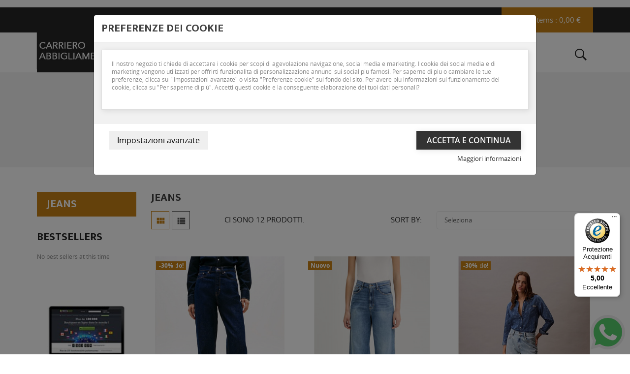

--- FILE ---
content_type: text/html; charset=utf-8
request_url: https://carrieroabbigliamento.com/25-jeans
body_size: 20907
content:
<!doctype html>
<html lang="it">

  <head>
    
      <meta charset="utf-8">
<meta http-equiv="x-ua-compatible" content="ie=edge">


  <title>Jeans</title>
  <meta name="description" content="">
  <meta name="keywords" content="">
        <link rel="canonical" href="https://carrieroabbigliamento.com/25-jeans">
  

<meta name="viewport" content="width=device-width, initial-scale=1">

<link rel="icon" type="image/vnd.microsoft.icon" href="/img/favicon.ico?1603970304">
<link rel="shortcut icon" type="image/x-icon" href="/img/favicon.ico?1603970304">
<link href="https://fonts.googleapis.com/css?family=Open+Sans:300,300i,400,400i,600,600i,700,700i,800,800i&amp;subset=cyrillic,cyrillic-ext,greek,greek-ext,latin-ext,vietnamese" rel="stylesheet">
<link href="https://fonts.googleapis.com/css?family=Ek+Mukta:200,300,400,500,600,700,800&amp;subset=devanagari,latin-ext" rel="stylesheet">

    <link rel="stylesheet" href="https://carrieroabbigliamento.com/themes/theme_kavir4/assets/cache/theme-4b0b57440.css" type="text/css" media="all">




  

  <script type="text/javascript">
        var CLOSE = "Close Categories";
        var MORE = "More Categories";
        var POSSLIDESHOW_SPEED = "5000";
        var POS_HOME_NEW_ITEMS = 3;
        var POS_HOME_NEW_NAV = true;
        var POS_HOME_NEW_PAGINATION = true;
        var POS_HOME_NEW_SPEED = 1000;
        var POS_HOME_PRODUCTTAB_ITEMS = 5;
        var POS_HOME_PRODUCTTAB_NAV = true;
        var POS_HOME_PRODUCTTAB_PAGINATION = false;
        var POS_HOME_PRODUCTTAB_SPEED = 1000;
        var POS_HOME_SELLER_ITEMS = 1;
        var POS_HOME_SELLER_NAV = true;
        var POS_HOME_SELLER_PAGINATION = false;
        var POS_HOME_SELLER_SPEED = 1000;
        var VMEGAMENU_POPUP_EFFECT = "2";
        var codwfeeplus_codproductid = "3484";
        var codwfeeplus_codproductreference = "COD";
        var codwfeeplus_is17 = true;
        var controller = "category";
        var prestashop = {"cart":{"products":[],"totals":{"total":{"type":"total","label":"Totale","amount":0,"value":"0,00\u00a0\u20ac"},"total_including_tax":{"type":"total","label":"Totale (IVA incl.)","amount":0,"value":"0,00\u00a0\u20ac"},"total_excluding_tax":{"type":"total","label":"Totale (IVA escl.)","amount":0,"value":"0,00\u00a0\u20ac"}},"subtotals":{"products":{"type":"products","label":"Totale parziale","amount":0,"value":"0,00\u00a0\u20ac"},"discounts":null,"shipping":{"type":"shipping","label":"Spedizione","amount":0,"value":"Gratis"},"tax":{"type":"tax","label":"Tasse","amount":0,"value":"0,00\u00a0\u20ac"}},"products_count":0,"summary_string":"0 articoli","vouchers":{"allowed":1,"added":[]},"discounts":[{"id_cart_rule":"3","id_customer":"0","date_from":"2020-12-10 15:00:00","date_to":"2030-04-05 15:50:08","description":"10% sul primo acquisto","quantity":"999984","quantity_per_user":"1","priority":"1","partial_use":"0","code":"","minimum_amount":"49.00","minimum_amount_tax":"1","minimum_amount_currency":"2","minimum_amount_shipping":"0","country_restriction":"0","carrier_restriction":"0","group_restriction":"0","cart_rule_restriction":"1","product_restriction":"0","shop_restriction":"0","free_shipping":"0","reduction_percent":"10.00","reduction_amount":"0.00","reduction_tax":"1","reduction_currency":"2","reduction_product":"0","reduction_exclude_special":"1","gift_product":"0","gift_product_attribute":"0","highlight":"1","active":"1","date_add":"2015-05-09 15:49:16","date_upd":"2025-12-05 09:12:12","id_lang":"3","name":"10% sul primo acquisto","quantity_for_user":1}],"minimalPurchase":0,"minimalPurchaseRequired":""},"currency":{"name":"Euro","iso_code":"EUR","iso_code_num":"978","sign":"\u20ac"},"customer":{"lastname":null,"firstname":null,"email":null,"birthday":null,"newsletter":null,"newsletter_date_add":null,"optin":null,"website":null,"company":null,"siret":null,"ape":null,"is_logged":false,"gender":{"type":null,"name":null},"addresses":[]},"language":{"name":"Italiano (Italian)","iso_code":"it","locale":"it-IT","language_code":"it-it","is_rtl":"0","date_format_lite":"d\/m\/Y","date_format_full":"d\/m\/Y H:i:s","id":3},"page":{"title":"","canonical":"https:\/\/carrieroabbigliamento.com\/25-jeans","meta":{"title":"Jeans","description":"","keywords":null,"robots":"index"},"page_name":"category","body_classes":{"lang-it":true,"lang-rtl":false,"country-IT":true,"currency-EUR":true,"layout-left-column":true,"page-category":true,"tax-display-disabled":true,"category-id-25":true,"category-Jeans":true,"category-id-parent-3":true,"category-depth-level-3":true},"admin_notifications":[]},"shop":{"name":"Carriero Abbigliamento","logo":"\/img\/kavir-responsive-prestashop-theme-logo-1603970304.jpg","stores_icon":"\/img\/logo_stores.png","favicon":"\/img\/favicon.ico"},"urls":{"base_url":"https:\/\/carrieroabbigliamento.com\/","current_url":"https:\/\/carrieroabbigliamento.com\/25-jeans","shop_domain_url":"https:\/\/carrieroabbigliamento.com","img_ps_url":"https:\/\/carrieroabbigliamento.com\/img\/","img_cat_url":"https:\/\/carrieroabbigliamento.com\/img\/c\/","img_lang_url":"https:\/\/carrieroabbigliamento.com\/img\/l\/","img_prod_url":"https:\/\/carrieroabbigliamento.com\/img\/p\/","img_manu_url":"https:\/\/carrieroabbigliamento.com\/img\/m\/","img_sup_url":"https:\/\/carrieroabbigliamento.com\/img\/su\/","img_ship_url":"https:\/\/carrieroabbigliamento.com\/img\/s\/","img_store_url":"https:\/\/carrieroabbigliamento.com\/img\/st\/","img_col_url":"https:\/\/carrieroabbigliamento.com\/img\/co\/","img_url":"https:\/\/carrieroabbigliamento.com\/themes\/theme_kavir4\/assets\/img\/","css_url":"https:\/\/carrieroabbigliamento.com\/themes\/theme_kavir4\/assets\/css\/","js_url":"https:\/\/carrieroabbigliamento.com\/themes\/theme_kavir4\/assets\/js\/","pic_url":"https:\/\/carrieroabbigliamento.com\/upload\/","pages":{"address":"https:\/\/carrieroabbigliamento.com\/indirizzo","addresses":"https:\/\/carrieroabbigliamento.com\/indirizzi","authentication":"https:\/\/carrieroabbigliamento.com\/autenticazione","cart":"https:\/\/carrieroabbigliamento.com\/carrello","category":"https:\/\/carrieroabbigliamento.com\/index.php?controller=category","cms":"https:\/\/carrieroabbigliamento.com\/index.php?controller=cms","contact":"https:\/\/carrieroabbigliamento.com\/contattaci","discount":"https:\/\/carrieroabbigliamento.com\/sconto","guest_tracking":"https:\/\/carrieroabbigliamento.com\/ospite-monitoraggio","history":"https:\/\/carrieroabbigliamento.com\/storico-ordine","identity":"https:\/\/carrieroabbigliamento.com\/identita","index":"https:\/\/carrieroabbigliamento.com\/","my_account":"https:\/\/carrieroabbigliamento.com\/il-mio-account","order_confirmation":"https:\/\/carrieroabbigliamento.com\/conferma-ordine","order_detail":"https:\/\/carrieroabbigliamento.com\/index.php?controller=order-detail","order_follow":"https:\/\/carrieroabbigliamento.com\/seguito-ordine","order":"https:\/\/carrieroabbigliamento.com\/ordine","order_return":"https:\/\/carrieroabbigliamento.com\/index.php?controller=order-return","order_slip":"https:\/\/carrieroabbigliamento.com\/nota-di-ordine","pagenotfound":"https:\/\/carrieroabbigliamento.com\/pagina-non-trovata","password":"https:\/\/carrieroabbigliamento.com\/password-recupero","pdf_invoice":"https:\/\/carrieroabbigliamento.com\/index.php?controller=pdf-invoice","pdf_order_return":"https:\/\/carrieroabbigliamento.com\/index.php?controller=pdf-order-return","pdf_order_slip":"https:\/\/carrieroabbigliamento.com\/index.php?controller=pdf-order-slip","prices_drop":"https:\/\/carrieroabbigliamento.com\/riduzione-prezzi","product":"https:\/\/carrieroabbigliamento.com\/index.php?controller=product","search":"https:\/\/carrieroabbigliamento.com\/cerca","sitemap":"https:\/\/carrieroabbigliamento.com\/sitemap","stores":"https:\/\/carrieroabbigliamento.com\/negozi","supplier":"https:\/\/carrieroabbigliamento.com\/fornitore","register":"https:\/\/carrieroabbigliamento.com\/autenticazione?create_account=1","order_login":"https:\/\/carrieroabbigliamento.com\/ordine?login=1"},"alternative_langs":{"it-it":"https:\/\/carrieroabbigliamento.com\/25-jeans"},"theme_assets":"\/themes\/theme_kavir4\/assets\/","actions":{"logout":"https:\/\/carrieroabbigliamento.com\/?mylogout="},"no_picture_image":{"bySize":{"side_default":{"url":"https:\/\/carrieroabbigliamento.com\/img\/p\/it-default-side_default.jpg","width":70,"height":92},"small_default":{"url":"https:\/\/carrieroabbigliamento.com\/img\/p\/it-default-small_default.jpg","width":98,"height":123},"cart_default":{"url":"https:\/\/carrieroabbigliamento.com\/img\/p\/it-default-cart_default.jpg","width":125,"height":158},"home_default":{"url":"https:\/\/carrieroabbigliamento.com\/img\/p\/it-default-home_default.jpg","width":350,"height":441},"medium_default":{"url":"https:\/\/carrieroabbigliamento.com\/img\/p\/it-default-medium_default.jpg","width":458,"height":577},"large_default":{"url":"https:\/\/carrieroabbigliamento.com\/img\/p\/it-default-large_default.jpg","width":600,"height":756}},"small":{"url":"https:\/\/carrieroabbigliamento.com\/img\/p\/it-default-side_default.jpg","width":70,"height":92},"medium":{"url":"https:\/\/carrieroabbigliamento.com\/img\/p\/it-default-home_default.jpg","width":350,"height":441},"large":{"url":"https:\/\/carrieroabbigliamento.com\/img\/p\/it-default-large_default.jpg","width":600,"height":756},"legend":""}},"configuration":{"display_taxes_label":false,"display_prices_tax_incl":false,"is_catalog":false,"show_prices":true,"opt_in":{"partner":true},"quantity_discount":{"type":"discount","label":"Sconto"},"voucher_enabled":1,"return_enabled":0},"field_required":[],"breadcrumb":{"links":[{"title":"Home","url":"https:\/\/carrieroabbigliamento.com\/"},{"title":"Woman","url":"https:\/\/carrieroabbigliamento.com\/3-woman"},{"title":"Jeans","url":"https:\/\/carrieroabbigliamento.com\/25-jeans"}],"count":3},"link":{"protocol_link":"https:\/\/","protocol_content":"https:\/\/"},"time":1769356608,"static_token":"0ccbdf39667633069e0dbfa3ee2020d3","token":"228c0444c4bc21e48e507248a146d7ae"};
        var psemailsubscription_subscription = "https:\/\/carrieroabbigliamento.com\/module\/ps_emailsubscription\/subscription";
        var psr_icon_color = "#F19D76";
      </script>



    <script type="text/javascript" src="https://carrieroabbigliamento.com/themes/theme_kavir4/assets/cache/bottom-ba7956440.js" ></script>
  <script type="text/javascript" src="https://carrieroabbigliamento.com/modules/trustedshopsintegration/views/js/product_bottom.js" ></script>
  <script type="text/javascript" src="https://widgets.trustedshops.com/reviews/tsSticker/tsProductStickerSummary.js" ></script>





  <style type="text/css">
.animation8 {
	 -webkit-transition-duration: 500ms;
    -moz-transition-duration: 500ms;
    -o-transition-duration: 500ms;
    transition-duration: 500ms;
}

</style><style>
    .cookiesplus-modal .more-information {
        display: block;
        clear: both;
        margin: 10px 0;
    }

    .cookiesplus-modal .cookie_actions {
        width: 100%;
    }

    .cookiesplus-modal .modal-body{
       overflow-y: auto;
        max-height: 60vh;
    }

    .cookiesplus-modal .modal-body {
        background: #f1f1f1;
    }

    @media (max-width: 575px) {
        .cookiesplus-modal .pull-left,
        .cookiesplus-modal .pull-right {
            float: none;
        }

        .cookiesplus-modal .col-md-6.pull-left {
            margin-top: 10px;
        }

        .cookiesplus-modal .more-information {
            text-align: center;
            display: block;
        }

        .cookiesplus-modal .modal-footer {
            text-align: center;
        }
    }

</style>

<script>
    // <![CDATA[
    var C_P_COOKIE_VALUE = "";
    var C_P_DEFAULT_VALUE = 1;
    var C_P_VERSION = "1.7";
    // ]]>
</script>

<div class="cookiesplus-modal">
            <div class="modal" id="cookiesplus-basic" style="padding: 0">
            <div class="modal-dialog modal-lg">
                <div class="modal-content">
                    <form method="POST" name="cookies">
                        <div class="modal-header">
                            <span class="h1">Preferenze dei cookie</span>
                            <button type="button" class="close" data-dismiss="modal">&times;</button>
                        </div>
                        <div class="modal-body">
                            <div>
                                <div class="card card-block">
                                    <div><p>Il nostro negozio ti chiede di accettare i cookie per scopi di agevolazione navigazione, social media e marketing. I cookie dei social media e di marketing vengono utilizzati per offrirti funzionalità di personalizzazione annunci sui social più famosi. Per saperne di più o cambiare le tue preferenze, clicca su  "Impostazioni avanzate" o visita "Preferenze cookie" sul fondo del sito. Per avere più informazioni sul funzionamento dei cookie, clicca su "Per saperne di più". Accetti questi cookie e la conseguente elaborazione dei tuoi dati personali?</p></div>
                                </div>
                            </div>
                        </div>
                        <div class="modal-footer">
                            <div class="cookie_actions">
                                <div class="col-md-6 pull-right">
                                    <input type="submit" name="save-basic" onclick="return cookieGdpr.saveBasic();" class="btn btn-primary pull-right" value="Accetta e continua" />
                                                                            <a href="https://carrieroabbigliamento.com/content/7-privacy" class="pull-right more-information" target="_blank">Maggiori informazioni</a>
                                                                    </div>
                                <div class="col-md-6 pull-left">
                                    <input type="button" onclick="cookieGdpr.displayModalAdvanced();" class="btn btn-default pull-left" value="Impostazioni avanzate" />
                                </div>
                                <div class="clear"></div>
                            </div>
                        </div>
                    </form>
                </div>
            </div>
        </div>
    
    <div class="modal" id="cookiesplus-advanced" style="padding: 0">
        <div class="modal-dialog modal-lg">
            <div class="modal-content">
                <form method="POST" name="cookies" id="cookiesplus-form">
                    <div class="modal-header">
                        <span class="h1">Preferenze dei cookie</span>
                        <button type="button" class="close" data-dismiss="modal">&times;</button>
                    </div>
                    <div class="modal-body">
                        <div>
                                                            <div class="card card-block">
                                    <div><p><strong>Cookies strettamente necessari</strong><br />Questi sono i cookie che sono necessari per il corretto funzionamento dei servizi online. Per esempio sono usati per autorizzare determinate operazioni sul sito, per accedere ad aree riservate sul sito, allocare oggetti piazzati sul carrello , dare sicurezza ai servizi sul sito e ai servizi amministrativi (es. prevenzione di frodi e bilanciamento di carico). Senza questi cookie i servizi del sito non funzionerebbero in manier appropriata e questo negozio sarebbe incapace di fornire determinati servizi.</p></div>
                                    <div>
                                        <strong>Accetta i cookie strettamente necessari?</strong>
                                        <div class="form-check">
                                            <input type="checkbox" class="filled-in form-check-input not_uniform comparator" name="essential" id="essential" checked="checked" disabled>
                                            <label class="form-check-label" for="essential">Sì</label>
                                        </div>
                                    </div>
                                </div>
                            
                                                            <div class="card card-block">
                                    <div><p><strong>Cookie di terze parti</strong><br />Questo negozio potrebbe usare cookie di terze parti, che utilizzano questo strumento per salvare e/o accedere a dati relazionati al tuo uso e alle tue interazioni cois ervizi online . Il sito potrebbe riportare contenuti di terze parti (come ad esempio Google Maps, YouTube, ShareThis, ecc.) e plugin di social network (come Facebook, Twitter, Linkedin, ecc.). Quando ti connetti a questi servizi, le terze parti in causa potrebbero salvare dati e/o preferenze su cui il nostro sito non ha controllo. Se hai effettuato l'accesso ad un social network mentre stai navigando sul nostro sito il plugin del social network potrebbe ricevere informazioni sul tuo conto da inviare alla piattaforma, come per esempio la tua visita al sito e postarla sui tuoi profili social. Questo negozio non controllo i cookie utilizzati da terze parti o le loro politiche e/o pratiche. Se sei interessati consulta le loro policy sul salvataggio dei dati e l'utilizzo dei cookie.</p></div>
                                    <div>
                                        <strong>Accetta i cookie di terze parti?</strong>
                                        <div class="form-check">
                                            <input type="checkbox" class="filled-in form-check-input not_uniform comparator" name="thirdparty" id="thirdparty">
                                            <label class="form-check-label" for="thirdparty">Sì</label>
                                        </div>
                                    </div>
                                </div>
                                                    </div>
                    </div>
                    <div class="modal-footer">
                        <div class="cookie_actions">
                            <div class="col-md-6 pull-right">
                                <input type="submit" name="save" onclick="return cookieGdpr.save();" class="btn btn-primary pull-right" value="Salva le preferenze" />
                                                                    <a href="https://carrieroabbigliamento.com/content/7-privacy" class="pull-right more-information" target="_blank">Maggiori informazioni</a>
                                                            </div>
                            <div class="clearfix"></div>
                        </div>
                    </div>
                </form>
            </div>
        </div>
    </div>
</div><link rel="amphtml" href="//carrieroabbigliamento.com/module/amp/category?idCategory=25"/><script type="application/ld+json">
    {
      "@context": "http://schema.org",
      "@type": "WebSite",
      "url": "http://carrieroabbigliamento.com/",
      "potentialAction": {
        "@type": "SearchAction",
        "target": "http://carrieroabbigliamento.com/search?controller=search&orderby=position&orderway=desc&search_query={search_query}&submit_search=",
        "query-input": "required name=search_query"
      }
    }
</script>
<script type="application/ld+json">
{
  "@context": "http://schema.org",
  "@type": "Store",
  "name": "Carriero Abbigliamento",
  "description": "Abbigliamento uomo donna bambino",
  "openingHours": "Mo-Fr 07:00-23:00",
	  "email": "carrieroshop@gmail.com",
  "logo": "https://carrieroabbigliamento.com/img/logo.jpg",
  "image": "https://carrieroabbigliamento.com/img/logo.jpg",
  "telephone": "+39  0835 542779",
  "url": "https://carrieroabbigliamento.com/",
  "priceRange": "$$$",
  "address":
	  {
	  "@type": "PostalAddress",
	  "streetAddress": "Corso Umberto I, 31/33",
	  "addressLocality": "Bernalda",
	  "addressRegion": "MT",
	  "addressCountry": "Italy"
	  }
  ,"aggregateRating": {
		"@type": "AggregateRating",
		"ratingValue": "4",
		"reviewCount": "250"
	    }  	}
</script><style>
    #products .thumbnail-container, .featured-products .thumbnail-container, .product-accessories .thumbnail-container, .product-miniature .thumbnail-container{height: 368px;}#products .product-description, .featured-products .product-description, .product-accessories .product-description, .product-miniature .product-description{height: 120px;}#products .thumbnail-container:focus .highlighted-informations, #products .thumbnail-container:hover .highlighted-informations, .featured-products .thumbnail-container:focus .highlighted-informations, .featured-products .thumbnail-container:hover .highlighted-informations, .product-accessories .thumbnail-container:focus .highlighted-informations, .product-accessories .thumbnail-container:hover .highlighted-informations, .product-miniature .thumbnail-container:focus .highlighted-informations, .product-miniature .thumbnail-container:hover .highlighted-informations{bottom: 140px;}
</style>

  <script type="text/javascript">
    (window.gaDevIds=window.gaDevIds||[]).push('d6YPbH');
    (function(i,s,o,g,r,a,m){i['GoogleAnalyticsObject']=r;i[r]=i[r]||function(){
      (i[r].q=i[r].q||[]).push(arguments)},i[r].l=1*new Date();a=s.createElement(o),
      m=s.getElementsByTagName(o)[0];a.async=1;a.src=g;m.parentNode.insertBefore(a,m)
    })(window,document,'script','https://www.google-analytics.com/analytics.js','ga');

          ga('create', 'UA-78746624-1', 'auto');
                      ga('send', 'pageview');
        ga('require', 'ec');
  </script>

 <script type="text/javascript">
            
        document.addEventListener('DOMContentLoaded', function() {
            if (typeof GoogleAnalyticEnhancedECommerce !== 'undefined') {
                var MBG = GoogleAnalyticEnhancedECommerce;
                MBG.setCurrency('EUR');
                MBG.add({"id":5733,"name":"guess-jeans-palazzo-bordeaux","category":"woman","brand":"guess","variant":"","type":"typical","position":"0","quantity":1,"list":"category","url":"https%3A%2F%2Fcarrieroabbigliamento.com%2Fwoman%2F5733-guess-jeans-palazzo-bordeaux.html","price":83.3},'',true);MBG.add({"id":5679,"name":"the-north-face-giubbotto-cappuccio","category":"woman","brand":"the-north-face","variant":"","type":"typical","position":1,"quantity":1,"list":"category","url":"https%3A%2F%2Fcarrieroabbigliamento.com%2Fwoman%2F5679-the-north-face-giubbotto-cappuccio.html","price":198.75},'',true);MBG.add({"id":5759,"name":"napapijri-giacca-tundra-winter","category":"man","brand":"napapijri","variant":"","type":"typical","position":2,"quantity":1,"list":"category","url":"https%3A%2F%2Fcarrieroabbigliamento.com%2Fman%2F5759-napapijri-giacca-tundra-winter.html","price":154},'',true);MBG.add({"id":5817,"name":"calvin-klein-piumino-logo","category":"woman","brand":"calvin-klein","variant":"","type":"typical","position":3,"quantity":1,"list":"category","url":"https%3A%2F%2Fcarrieroabbigliamento.com%2Fwoman%2F5817-calvin-klein-piumino-logo.html","price":139.3},'',true);MBG.add({"id":5816,"name":"calvin-klein-jeans-logo-all-over","category":"woman","brand":"calvin-klein","variant":"","type":"typical","position":4,"quantity":1,"list":"category","url":"https%3A%2F%2Fcarrieroabbigliamento.com%2Fwoman%2F5816-calvin-klein-jeans-logo-all-over.html","price":104.3},'',true);MBG.add({"id":5976,"name":"calvin-klein-piumino-con-cappuccio","category":"woman","brand":"calvin-klein","variant":"","type":"typical","position":5,"quantity":1,"list":"category","url":"https%3A%2F%2Fcarrieroabbigliamento.com%2Fwoman%2F5976-calvin-klein-piumino-logo.html","price":119.4},'',true);MBG.add({"id":5957,"name":"tommy-jeans-pullover-melange-con-bandiera","category":"man","brand":"tommy-hilfiger-denim","variant":"","type":"typical","position":6,"quantity":1,"list":"category","url":"https%3A%2F%2Fcarrieroabbigliamento.com%2Fman%2F5957-tommy-jeans-pullover-melange-con-bandiera.html","price":76.3},'',true);MBG.add({"id":5944,"name":"tommy-hilfiger-pullover-in-maglia-intrecciata","category":"man","brand":"tommy-hilfiger-denim","variant":"","type":"typical","position":7,"quantity":1,"list":"category","url":"https%3A%2F%2Fcarrieroabbigliamento.com%2Fman%2F5944-tommy-hilfiger-pullover-in-maglia-intrecciata.html","price":97.3},'',true);MBG.addProductClick({"id":5733,"name":"guess-jeans-palazzo-bordeaux","category":"woman","brand":"guess","variant":"","type":"typical","position":"0","quantity":1,"list":"category","url":"https%3A%2F%2Fcarrieroabbigliamento.com%2Fwoman%2F5733-guess-jeans-palazzo-bordeaux.html","price":83.3});MBG.addProductClick({"id":5679,"name":"the-north-face-giubbotto-cappuccio","category":"woman","brand":"the-north-face","variant":"","type":"typical","position":1,"quantity":1,"list":"category","url":"https%3A%2F%2Fcarrieroabbigliamento.com%2Fwoman%2F5679-the-north-face-giubbotto-cappuccio.html","price":198.75});MBG.addProductClick({"id":5759,"name":"napapijri-giacca-tundra-winter","category":"man","brand":"napapijri","variant":"","type":"typical","position":2,"quantity":1,"list":"category","url":"https%3A%2F%2Fcarrieroabbigliamento.com%2Fman%2F5759-napapijri-giacca-tundra-winter.html","price":154});MBG.addProductClick({"id":5817,"name":"calvin-klein-piumino-logo","category":"woman","brand":"calvin-klein","variant":"","type":"typical","position":3,"quantity":1,"list":"category","url":"https%3A%2F%2Fcarrieroabbigliamento.com%2Fwoman%2F5817-calvin-klein-piumino-logo.html","price":139.3});MBG.addProductClick({"id":5816,"name":"calvin-klein-jeans-logo-all-over","category":"woman","brand":"calvin-klein","variant":"","type":"typical","position":4,"quantity":1,"list":"category","url":"https%3A%2F%2Fcarrieroabbigliamento.com%2Fwoman%2F5816-calvin-klein-jeans-logo-all-over.html","price":104.3});MBG.addProductClick({"id":5976,"name":"calvin-klein-piumino-con-cappuccio","category":"woman","brand":"calvin-klein","variant":"","type":"typical","position":5,"quantity":1,"list":"category","url":"https%3A%2F%2Fcarrieroabbigliamento.com%2Fwoman%2F5976-calvin-klein-piumino-logo.html","price":119.4});MBG.addProductClick({"id":5957,"name":"tommy-jeans-pullover-melange-con-bandiera","category":"man","brand":"tommy-hilfiger-denim","variant":"","type":"typical","position":6,"quantity":1,"list":"category","url":"https%3A%2F%2Fcarrieroabbigliamento.com%2Fman%2F5957-tommy-jeans-pullover-melange-con-bandiera.html","price":76.3});MBG.addProductClick({"id":5944,"name":"tommy-hilfiger-pullover-in-maglia-intrecciata","category":"man","brand":"tommy-hilfiger-denim","variant":"","type":"typical","position":7,"quantity":1,"list":"category","url":"https%3A%2F%2Fcarrieroabbigliamento.com%2Fman%2F5944-tommy-hilfiger-pullover-in-maglia-intrecciata.html","price":97.3});
            }
        });
        
    </script>



    
  </head>

  <body id="category" class="lang-it country-it currency-eur layout-left-column page-category tax-display-disabled category-id-25 category-jeans category-id-parent-3 category-depth-level-3 sub-page">

    
    <main>
      
              
	  <div class="header-container">
		  <header id="header">
			
			  
	<nav class="header-nav">
		<div class="container-fluid">
			  <div class="contact-link">
    	<div class="info_box phone">
	  	  Call us : <span>+39 0835 542779</span>
	 </div>
	 	 			<div class="info_box email">
			email :  <a href="mailto:carrierofashion@gmail.com">carrierofashion@gmail.com</a>
		</div>
      </div>

<div class="blockcart cart-preview dropdown js-dropdown" data-refresh-url="//carrieroabbigliamento.com/module/ps_shoppingcart/ajax">
  <div class="header" data-target="#" data-toggle="dropdown" aria-haspopup="true" aria-expanded="false" role="button">
    <a rel="nofollow" href="//carrieroabbigliamento.com/carrello?action=show">
	  <span class="item_total">0  items</span>
	   : 0,00 €
    </a>
  </div>
  <div class="body dropdown-menu">
    <ul>
          </ul>
	<div class="price_content">
		<div class="cart-subtotals">
		  			<div class="products price_inline">
			  <span class="label">Totale parziale</span>
			  <span class="value">0,00 €</span>
			</div>
		  			<div class=" price_inline">
			  <span class="label"></span>
			  <span class="value"></span>
			</div>
		  			<div class="shipping price_inline">
			  <span class="label">Spedizione</span>
			  <span class="value">Gratis</span>
			</div>
		  			<div class="tax price_inline">
			  <span class="label">Tasse</span>
			  <span class="value">0,00 €</span>
			</div>
		  		</div>
		<div class="cart-total price_inline">
		  <span class="label">Totale</span>
		  <span class="value">0,00 €</span>
		</div>
    </div>
	<div class="checkout">
		<a href="//carrieroabbigliamento.com/carrello?action=show" class="btn btn-primary">checkout</a>
	</div>
  </div>
</div>
<div id="currency_selector" class="localiz_block dropdown js-dropdown">
    <span class="expand-more" data-toggle="dropdown">
		EUR
		<i class="fa-angle-down"></i>
	</span>
    <ul class="dropdown-menu">
              <li  class="current" >
          <a title="Euro" rel="nofollow" href="https://carrieroabbigliamento.com/25-jeans?SubmitCurrency=1&amp;id_currency=2" class="dropdown-item"> € Euro</a>
        </li>
              <li >
          <a title="Dollaro statunitense" rel="nofollow" href="https://carrieroabbigliamento.com/25-jeans?SubmitCurrency=1&amp;id_currency=1" class="dropdown-item"> $ Dollaro statunitense</a>
        </li>
          </ul>
</div><div id="user_info_top"  class="localiz_block dropdown js-dropdown">
    <span class="expand-more" data-toggle="dropdown">
		my account
		<i class="fa-angle-down"></i>
	</span>
    <ul class="dropdown-menu">
	 	<li>
			<a href="https://carrieroabbigliamento.com/il-mio-account" rel="nofollow" class="dropdown-item myaccount">my account</a>
		</li>
		<li>
			<a href="https://carrieroabbigliamento.com/carrello" class="dropdown-item checkout">Processo di acquisto</a>
		</li>
		<li>
						  <a
				href="https://carrieroabbigliamento.com/il-mio-account"
				title="Log in to your customer account"
				rel="nofollow" class="dropdown-item login"
			  >
				Accedi
			  </a>
					</li>
	
	</ul>
</div><style>
    #cookie-link {
        margin-left: 1rem;
        margin-top: .9375rem;
        text-align: right;
        white-space: nowrap;
    }
</style>

<div id="cookie-link">
    <a style="cursor:pointer" onclick="cookieGdpr.displayModalAdvanced(false);" title="Preferenze dei cookie" rel="nofollow">
        <i class="material-icons new_releases">new_releases</i>
        <span class="hidden-sm-down">Preferenze dei cookie</span>
    </a>
</div>

		</div>
	</nav>


  <div class="header-top">
    <div class="container-fluid">
       <div class="row">
        <div class="header_logo col-xl-2 col-lg-2 col-md-12 col-xs-12">
          <a href="https://carrieroabbigliamento.com/">
            <img class="logo img-responsive" src="/img/kavir-responsive-prestashop-theme-logo-1603970304.jpg" alt="Carriero Abbigliamento">
          </a>
        </div>
        <div class="col offset-xl-2 col-xs-12 col-lg-10 col-md-12 display_top">
			<!-- Block categories module -->
	<div class="ma-nav-mobile-container hidden-lg-up">
		<div class="pt_custommenu_mobile">
		<div class="navbar">
			<div id="navbar-inner" class="navbar-inner navbar-inactive">
				<a class="btn-navbar">Menu</a>
				<ul id="pt_custommenu_itemmobile" class="tree dhtml  mobilemenu nav-collapse collapse">
					                        					                        					                         
						<li><a href="https://carrieroabbigliamento.com/3-woman">Woman </a>
												<ul class="dhtml">
													<li><a href="https://carrieroabbigliamento.com/4-t-shirt">T-shirt </a>
								<ul>
																</ul>
                             
													<li><a href="https://carrieroabbigliamento.com/8-vestiti">Vestiti </a>
								<ul>
																</ul>
                             
													<li><a href="https://carrieroabbigliamento.com/20-gonne">Gonne </a>
								<ul>
																</ul>
                             
													<li><a href="https://carrieroabbigliamento.com/21-short">Short </a>
								<ul>
																</ul>
                             
													<li><a href="https://carrieroabbigliamento.com/22-felpe">Felpe </a>
								<ul>
																</ul>
                             
													<li><a href="https://carrieroabbigliamento.com/23-borse">Borse </a>
								<ul>
																</ul>
                             
													<li><a href="https://carrieroabbigliamento.com/24-pantaloni">Pantaloni </a>
								<ul>
																</ul>
                             
													<li><a href="https://carrieroabbigliamento.com/25-jeans">Jeans </a>
								<ul>
																</ul>
                             
													<li><a href="https://carrieroabbigliamento.com/27-ecopellicce">Ecopellicce </a>
								<ul>
																</ul>
                             
													<li><a href="https://carrieroabbigliamento.com/28-giubbotti">Giubbotti </a>
								<ul>
																</ul>
                             
													<li><a href="https://carrieroabbigliamento.com/29-costumi-da-bagno">Costumi da bagno </a>
								<ul>
																</ul>
                             
													<li><a href="https://carrieroabbigliamento.com/31-canotte">Canotte </a>
								<ul>
																</ul>
                             
													<li><a href="https://carrieroabbigliamento.com/35-camicie">camicie </a>
								<ul>
																</ul>
                             
													<li><a href="https://carrieroabbigliamento.com/36-cardigan">Cardigan </a>
								<ul>
																</ul>
                             
													<li><a href="https://carrieroabbigliamento.com/37-maglie">Maglie </a>
								<ul>
																</ul>
                             
													<li><a href="https://carrieroabbigliamento.com/38-top">Top </a>
								<ul>
																</ul>
                             
													<li><a href="https://carrieroabbigliamento.com/45-cappelli">Cappelli </a>
								<ul>
																</ul>
                             
													<li><a href="https://carrieroabbigliamento.com/52-leggings">Leggings </a>
								<ul>
																</ul>
                             
													<li><a href="https://carrieroabbigliamento.com/53-scarpe">scarpe </a>
								<ul>
																</ul>
                             
													<li><a href="https://carrieroabbigliamento.com/54-giacche">Giacche </a>
								<ul>
																</ul>
                             
													<li><a href="https://carrieroabbigliamento.com/55-cappotti">Cappotti </a>
								<ul>
																</ul>
                             
													<li><a href="https://carrieroabbigliamento.com/70-calze">Calze </a>
								<ul>
																</ul>
                             
													<li><a href="https://carrieroabbigliamento.com/74-intimo">Intimo </a>
								<ul>
																</ul>
                             
													<li><a href="https://carrieroabbigliamento.com/86-zaini">Zaini </a>
								<ul>
																</ul>
                             
													<li><a href="https://carrieroabbigliamento.com/88-body">Body </a>
								<ul>
																</ul>
                             
													<li><a href="https://carrieroabbigliamento.com/91-telo-mare">Telo mare </a>
								<ul>
																</ul>
                             
												</ul>
						   						</li>
                        					                         
						<li><a href="https://carrieroabbigliamento.com/12-man">Man </a>
												<ul class="dhtml">
													<li><a href="https://carrieroabbigliamento.com/19-felpe">Felpe </a>
								<ul>
																</ul>
                             
													<li><a href="https://carrieroabbigliamento.com/46-maglia-">Maglia  </a>
								<ul>
																</ul>
                             
													<li><a href="https://carrieroabbigliamento.com/47-pantalone">Pantalone </a>
								<ul>
																</ul>
                             
													<li><a href="https://carrieroabbigliamento.com/48-polo">Polo </a>
								<ul>
																</ul>
                             
													<li><a href="https://carrieroabbigliamento.com/49-giubbotto">Giubbotto </a>
								<ul>
																</ul>
                             
													<li><a href="https://carrieroabbigliamento.com/50-t-shirt">T-shirt </a>
								<ul>
																</ul>
                             
													<li><a href="https://carrieroabbigliamento.com/51-maglione">Maglione </a>
								<ul>
																</ul>
                             
													<li><a href="https://carrieroabbigliamento.com/56-costumi-da-bagno">Costumi da bagno </a>
								<ul>
																</ul>
                             
													<li><a href="https://carrieroabbigliamento.com/71-camicia-">Camicia  </a>
								<ul>
																</ul>
                             
													<li><a href="https://carrieroabbigliamento.com/72-jeans-">Jeans    </a>
								<ul>
																</ul>
                             
													<li><a href="https://carrieroabbigliamento.com/87-zaini">Zaini </a>
								<ul>
																</ul>
                             
													<li><a href="https://carrieroabbigliamento.com/89-cappelli">Cappelli </a>
								<ul>
																</ul>
                             
													<li><a href="https://carrieroabbigliamento.com/90-short-">Short </a>
								<ul>
																</ul>
                             
													<li><a href="https://carrieroabbigliamento.com/92-giacche">Giacche </a>
								<ul>
																</ul>
                             
												</ul>
						   						</li>
                        					                         
						<li><a href="https://carrieroabbigliamento.com/57-outlet">Outlet </a>
												<ul class="dhtml">
													<li><a href="https://carrieroabbigliamento.com/58-outlet-costumi-da-bagno-marca">Costumi da bagno </a>
								<ul>
																</ul>
                             
													<li><a href="https://carrieroabbigliamento.com/59-outlet-tshirt-maglie-estive-marca">T-shirt </a>
								<ul>
																</ul>
                             
													<li><a href="https://carrieroabbigliamento.com/60-vestiti">Vestiti </a>
								<ul>
																</ul>
                             
													<li><a href="https://carrieroabbigliamento.com/61-felpe">Felpe </a>
								<ul>
																</ul>
                             
													<li><a href="https://carrieroabbigliamento.com/62-pantaloni">Pantaloni </a>
								<ul>
																</ul>
                             
													<li><a href="https://carrieroabbigliamento.com/63-gonne">Gonne </a>
								<ul>
																</ul>
                             
													<li><a href="https://carrieroabbigliamento.com/64-giubbotti">Giubbotti </a>
								<ul>
																</ul>
                             
													<li><a href="https://carrieroabbigliamento.com/65-jeans">Jeans </a>
								<ul>
																</ul>
                             
													<li><a href="https://carrieroabbigliamento.com/66-short">Short </a>
								<ul>
																</ul>
                             
													<li><a href="https://carrieroabbigliamento.com/67-borse">Borse </a>
								<ul>
																</ul>
                             
													<li><a href="https://carrieroabbigliamento.com/68-canotte">Canotte </a>
								<ul>
																</ul>
                             
													<li><a href="https://carrieroabbigliamento.com/77-camicie">Camicie </a>
								<ul>
																</ul>
                             
													<li><a href="https://carrieroabbigliamento.com/78-scarpe">Scarpe </a>
								<ul>
																</ul>
                             
													<li><a href="https://carrieroabbigliamento.com/79-cappelli">Cappelli </a>
								<ul>
																</ul>
                             
													<li><a href="https://carrieroabbigliamento.com/80-maglie">Maglie </a>
								<ul>
																</ul>
                             
													<li><a href="https://carrieroabbigliamento.com/81-giacche">Giacche </a>
								<ul>
																</ul>
                             
													<li><a href="https://carrieroabbigliamento.com/82-ecopelliccia">Ecopelliccia </a>
								<ul>
																</ul>
                             
													<li><a href="https://carrieroabbigliamento.com/83-zaini">Zaini </a>
								<ul>
																</ul>
                             
													<li><a href="https://carrieroabbigliamento.com/84-cardigan">Cardigan </a>
								<ul>
																</ul>
                             
													<li><a href="https://carrieroabbigliamento.com/85-cappotti">Cappotti </a>
								<ul>
																</ul>
                             
												</ul>
						   						</li>
                        					                        					                        					            
					     
																			 
																			 
																			 
													     		              <li>	<a href="https://carrieroabbigliamento.com/produttori" title="Brand">Brand</a><ul><li><a href="https://carrieroabbigliamento.com/19_4giveness">4GIVENESS</a></li>
<li><a href="https://carrieroabbigliamento.com/49_adidas">ADIDAS</a></li>
<li><a href="https://carrieroabbigliamento.com/64_antony-morato">ANTONY MORATO</a></li>
<li><a href="https://carrieroabbigliamento.com/66_blend">BLEND</a></li>
<li><a href="https://carrieroabbigliamento.com/69_calvin-klein">Calvin Klein</a></li>
<li><a href="https://carrieroabbigliamento.com/72_canadian-classic">CANADIAN CLASSIC</a></li>
<li><a href="https://carrieroabbigliamento.com/26_censured">CENSURED</a></li>
<li><a href="https://carrieroabbigliamento.com/16_fk">F**K</a></li>
<li><a href="https://carrieroabbigliamento.com/51_fk-uomo">F**K uomo</a></li>
<li><a href="https://carrieroabbigliamento.com/59_fila">FILA</a></li>
<li><a href="https://carrieroabbigliamento.com/20_gio-cellini">GIO CELLINI</a></li>
<li><a href="https://carrieroabbigliamento.com/9_guess">GUESS</a></li>
<li><a href="https://carrieroabbigliamento.com/35_helis-brain">HELIS BRAIN</a></li>
<li><a href="https://carrieroabbigliamento.com/70_hiconika">HICONIKA</a></li>
<li><a href="https://carrieroabbigliamento.com/65_imperial">IMPERIAL</a></li>
<li><a href="https://carrieroabbigliamento.com/54_kappa">KAPPA </a></li>
<li><a href="https://carrieroabbigliamento.com/30_kontatto">KONTATTO</a></li>
<li><a href="https://carrieroabbigliamento.com/34_liujo">LIU.JO</a></li>
<li><a href="https://carrieroabbigliamento.com/36_napapijri">NAPAPIJRI</a></li>
<li><a href="https://carrieroabbigliamento.com/45_nice">NICE</a></li>
<li><a href="https://carrieroabbigliamento.com/39_pyrex">PYREX</a></li>
<li><a href="https://carrieroabbigliamento.com/13_shop-art">SHOP ART</a></li>
<li><a href="https://carrieroabbigliamento.com/57_superga">SUPERGA</a></li>
<li><a href="https://carrieroabbigliamento.com/62_teleria-zed">TELERIA ZED</a></li>
<li><a href="https://carrieroabbigliamento.com/71_the-north-face">THE NORTH FACE</a></li>
<li><a href="https://carrieroabbigliamento.com/46_tommy-hilfiger-denim">TOMMY HILFIGER DENIM</a></li>
<li><a href="https://carrieroabbigliamento.com/25_us-polo-assn">U.S. POLO ASSN.</a></li>
<li><a href="https://carrieroabbigliamento.com/15_zahjr">ZAHJR</a></li>
</ul></li> 						 
															<li>
									<a href="/contattaci" title="Contattaci">Contattaci</a>
								</li>
																		
				
			
				</ul>
			</div>
		</div>
		</div>
</div>
<!-- /Block categories module -->
<div class="nav-container hidden-md-down">
	<div class="nav-inner">
		<div id="pt_custommenu" class="pt_custommenu">
		    <div id="pt_menu_home" class="pt_menu"><div class="parentMenu"><a class="fontcustom2" href="/"><span>Home</span></a></div></div><div id="pt_menu3" class="pt_menu nav-1">
<div class="parentMenu">
<a href="https://carrieroabbigliamento.com/3-woman" class="fontcustom2">
<span>Woman</span>
<i class="icon-caret-down"></i>
</a>
</div>
<div id="popup3" class="popup" style="display: none; width: 1228px;">
<div class="block1" id="block13">
<div class="column last col1"><div class="itemMenu level1"><h4 class="itemMenuName level3"><span>T-shirt</span></h4><a class="itemMenuName level3" href="https://carrieroabbigliamento.com/8-vestiti"><span>Vestiti</span></a><a class="itemMenuName level3" href="https://carrieroabbigliamento.com/20-gonne"><span>Gonne</span></a><a class="itemMenuName level3" href="https://carrieroabbigliamento.com/21-short"><span>Short</span></a><a class="itemMenuName level3" href="https://carrieroabbigliamento.com/22-felpe"><span>Felpe</span></a></div></div><div class="column last col1"><div class="itemMenu level1"><a class="itemMenuName level3" href="https://carrieroabbigliamento.com/23-borse"><span>Borse</span></a><a class="itemMenuName level3" href="https://carrieroabbigliamento.com/24-pantaloni"><span>Pantaloni</span></a><a class="itemMenuName level3 act" href="https://carrieroabbigliamento.com/25-jeans"><span>Jeans</span></a><a class="itemMenuName level3" href="https://carrieroabbigliamento.com/27-ecopellicce"><span>Ecopellicce</span></a><a class="itemMenuName level3" href="https://carrieroabbigliamento.com/28-giubbotti"><span>Giubbotti</span></a></div></div><div class="column last col1"><div class="itemMenu level1"><a class="itemMenuName level3" href="https://carrieroabbigliamento.com/29-costumi-da-bagno"><span>Costumi da bagno</span></a><a class="itemMenuName level3" href="https://carrieroabbigliamento.com/31-canotte"><span>Canotte</span></a><a class="itemMenuName level3" href="https://carrieroabbigliamento.com/35-camicie"><span>camicie</span></a><a class="itemMenuName level3" href="https://carrieroabbigliamento.com/36-cardigan"><span>Cardigan</span></a><a class="itemMenuName level3" href="https://carrieroabbigliamento.com/37-maglie"><span>Maglie</span></a></div></div><div class="column last col1"><div class="itemMenu level1"><a class="itemMenuName level3" href="https://carrieroabbigliamento.com/38-top"><span>Top</span></a><a class="itemMenuName level3" href="https://carrieroabbigliamento.com/45-cappelli"><span>Cappelli</span></a><a class="itemMenuName level3" href="https://carrieroabbigliamento.com/52-leggings"><span>Leggings</span></a><a class="itemMenuName level3" href="https://carrieroabbigliamento.com/53-scarpe"><span>scarpe</span></a><a class="itemMenuName level3" href="https://carrieroabbigliamento.com/54-giacche"><span>Giacche</span></a></div></div><div class="column last col1"><div class="itemMenu level1"><a class="itemMenuName level3" href="https://carrieroabbigliamento.com/55-cappotti"><span>Cappotti</span></a><a class="itemMenuName level3" href="https://carrieroabbigliamento.com/70-calze"><span>Calze</span></a><a class="itemMenuName level3" href="https://carrieroabbigliamento.com/74-intimo"><span>Intimo</span></a><a class="itemMenuName level3" href="https://carrieroabbigliamento.com/86-zaini"><span>Zaini</span></a><a class="itemMenuName level3" href="https://carrieroabbigliamento.com/88-body"><span>Body</span></a></div></div><div class="column last col1"><div class="itemMenu level1"><a class="itemMenuName level3" href="https://carrieroabbigliamento.com/91-telo-mare"><span>Telo mare</span></a></div></div>
<div class="clearBoth"></div>
</div>
</div>
</div><div id="pt_menu12" class="pt_menu nav-2">
<div class="parentMenu">
<a href="https://carrieroabbigliamento.com/12-man" class="fontcustom2">
<span>Man</span>
<i class="icon-caret-down"></i>
</a>
</div>
<div id="popup12" class="popup" style="display: none; width: 1228px;">
<div class="block1" id="block112">
<div class="column last col1"><div class="itemMenu level1"><a class="itemMenuName level3" href="https://carrieroabbigliamento.com/19-felpe"><span>Felpe</span></a><a class="itemMenuName level3" href="https://carrieroabbigliamento.com/46-maglia-"><span>Maglia </span></a><a class="itemMenuName level3" href="https://carrieroabbigliamento.com/47-pantalone"><span>Pantalone</span></a><a class="itemMenuName level3" href="https://carrieroabbigliamento.com/48-polo"><span>Polo</span></a><a class="itemMenuName level3" href="https://carrieroabbigliamento.com/49-giubbotto"><span>Giubbotto</span></a></div></div><div class="column last col1"><div class="itemMenu level1"><a class="itemMenuName level3" href="https://carrieroabbigliamento.com/50-t-shirt"><span>T-shirt</span></a><a class="itemMenuName level3" href="https://carrieroabbigliamento.com/51-maglione"><span>Maglione</span></a><a class="itemMenuName level3" href="https://carrieroabbigliamento.com/56-costumi-da-bagno"><span>Costumi da bagno</span></a><a class="itemMenuName level3" href="https://carrieroabbigliamento.com/71-camicia-"><span>Camicia </span></a><a class="itemMenuName level3" href="https://carrieroabbigliamento.com/72-jeans-"><span>Jeans   </span></a></div></div><div class="column last col1"><div class="itemMenu level1"><a class="itemMenuName level3" href="https://carrieroabbigliamento.com/87-zaini"><span>Zaini</span></a><a class="itemMenuName level3" href="https://carrieroabbigliamento.com/89-cappelli"><span>Cappelli</span></a><a class="itemMenuName level3" href="https://carrieroabbigliamento.com/90-short-"><span>Short</span></a><a class="itemMenuName level3" href="https://carrieroabbigliamento.com/92-giacche"><span>Giacche</span></a></div></div>
<div class="clearBoth"></div>
</div>
</div>
</div><div id="pt_menu57" class="pt_menu nav-3">
<div class="parentMenu">
<a href="https://carrieroabbigliamento.com/57-outlet" class="fontcustom2">
<span>Outlet</span>
<i class="icon-caret-down"></i>
</a>
</div>
<div id="popup57" class="popup" style="display: none; width: 1228px;">
<div class="block1" id="block157">
<div class="column last col1"><div class="itemMenu level1"><a class="itemMenuName level3" href="https://carrieroabbigliamento.com/58-outlet-costumi-da-bagno-marca"><span>Costumi da bagno</span></a><a class="itemMenuName level3" href="https://carrieroabbigliamento.com/59-outlet-tshirt-maglie-estive-marca"><span>T-shirt</span></a><a class="itemMenuName level3" href="https://carrieroabbigliamento.com/60-vestiti"><span>Vestiti</span></a><a class="itemMenuName level3" href="https://carrieroabbigliamento.com/61-felpe"><span>Felpe</span></a><a class="itemMenuName level3" href="https://carrieroabbigliamento.com/62-pantaloni"><span>Pantaloni</span></a></div></div><div class="column last col1"><div class="itemMenu level1"><a class="itemMenuName level3" href="https://carrieroabbigliamento.com/63-gonne"><span>Gonne</span></a><a class="itemMenuName level3" href="https://carrieroabbigliamento.com/64-giubbotti"><span>Giubbotti</span></a><a class="itemMenuName level3" href="https://carrieroabbigliamento.com/65-jeans"><span>Jeans</span></a><a class="itemMenuName level3" href="https://carrieroabbigliamento.com/66-short"><span>Short</span></a><a class="itemMenuName level3" href="https://carrieroabbigliamento.com/67-borse"><span>Borse</span></a></div></div><div class="column last col1"><div class="itemMenu level1"><a class="itemMenuName level3" href="https://carrieroabbigliamento.com/68-canotte"><span>Canotte</span></a><a class="itemMenuName level3" href="https://carrieroabbigliamento.com/77-camicie"><span>Camicie</span></a><a class="itemMenuName level3" href="https://carrieroabbigliamento.com/78-scarpe"><span>Scarpe</span></a><a class="itemMenuName level3" href="https://carrieroabbigliamento.com/79-cappelli"><span>Cappelli</span></a><a class="itemMenuName level3" href="https://carrieroabbigliamento.com/80-maglie"><span>Maglie</span></a></div></div><div class="column last col1"><div class="itemMenu level1"><a class="itemMenuName level3" href="https://carrieroabbigliamento.com/81-giacche"><span>Giacche</span></a><a class="itemMenuName level3" href="https://carrieroabbigliamento.com/82-ecopelliccia"><span>Ecopelliccia</span></a><a class="itemMenuName level3" href="https://carrieroabbigliamento.com/83-zaini"><span>Zaini</span></a><a class="itemMenuName level3" href="https://carrieroabbigliamento.com/84-cardigan"><span>Cardigan</span></a><a class="itemMenuName level3" href="https://carrieroabbigliamento.com/85-cappotti"><span>Cappotti</span></a></div></div>
<div class="clearBoth"></div>
</div>
</div>
</div><div id ="pt_menu_allsub" class ="pt_menu"><div class="parentMenu" ><a class="fontcustom2" href="https://carrieroabbigliamento.com/produttori" ><span>Brand</span></a></div>
<div class ="popup" style ="display:none"><div class ="block1"><div class="column col1"><div class="itemSubMenu level3"><a href="https://carrieroabbigliamento.com/19_4giveness">4GIVENESS</a></div></div></div>
<div class ="block1"><div class="column col1"><div class="itemSubMenu level3"><a href="https://carrieroabbigliamento.com/49_adidas">ADIDAS</a></div></div></div>
<div class ="block1"><div class="column col1"><div class="itemSubMenu level3"><a href="https://carrieroabbigliamento.com/64_antony-morato">ANTONY MORATO</a></div></div></div>
<div class ="block1"><div class="column col1"><div class="itemSubMenu level3"><a href="https://carrieroabbigliamento.com/66_blend">BLEND</a></div></div></div>
<div class ="block1"><div class="column col1"><div class="itemSubMenu level3"><a href="https://carrieroabbigliamento.com/69_calvin-klein">Calvin Klein</a></div></div></div>
<div class ="block1"><div class="column col1"><div class="itemSubMenu level3"><a href="https://carrieroabbigliamento.com/72_canadian-classic">CANADIAN CLASSIC</a></div></div></div>
<div class ="block1"><div class="column col1"><div class="itemSubMenu level3"><a href="https://carrieroabbigliamento.com/26_censured">CENSURED</a></div></div></div>
<div class ="block1"><div class="column col1"><div class="itemSubMenu level3"><a href="https://carrieroabbigliamento.com/16_fk">F**K</a></div></div></div>
<div class ="block1"><div class="column col1"><div class="itemSubMenu level3"><a href="https://carrieroabbigliamento.com/51_fk-uomo">F**K uomo</a></div></div></div>
<div class ="block1"><div class="column col1"><div class="itemSubMenu level3"><a href="https://carrieroabbigliamento.com/59_fila">FILA</a></div></div></div>
<div class ="block1"><div class="column col1"><div class="itemSubMenu level3"><a href="https://carrieroabbigliamento.com/20_gio-cellini">GIO CELLINI</a></div></div></div>
<div class ="block1"><div class="column col1"><div class="itemSubMenu level3"><a href="https://carrieroabbigliamento.com/9_guess">GUESS</a></div></div></div>
<div class ="block1"><div class="column col1"><div class="itemSubMenu level3"><a href="https://carrieroabbigliamento.com/35_helis-brain">HELIS BRAIN</a></div></div></div>
<div class ="block1"><div class="column col1"><div class="itemSubMenu level3"><a href="https://carrieroabbigliamento.com/70_hiconika">HICONIKA</a></div></div></div>
<div class ="block1"><div class="column col1"><div class="itemSubMenu level3"><a href="https://carrieroabbigliamento.com/65_imperial">IMPERIAL</a></div></div></div>
<div class ="block1"><div class="column col1"><div class="itemSubMenu level3"><a href="https://carrieroabbigliamento.com/54_kappa">KAPPA </a></div></div></div>
<div class ="block1"><div class="column col1"><div class="itemSubMenu level3"><a href="https://carrieroabbigliamento.com/30_kontatto">KONTATTO</a></div></div></div>
<div class ="block1"><div class="column col1"><div class="itemSubMenu level3"><a href="https://carrieroabbigliamento.com/34_liujo">LIU.JO</a></div></div></div>
<div class ="block1"><div class="column col1"><div class="itemSubMenu level3"><a href="https://carrieroabbigliamento.com/36_napapijri">NAPAPIJRI</a></div></div></div>
<div class ="block1"><div class="column col1"><div class="itemSubMenu level3"><a href="https://carrieroabbigliamento.com/45_nice">NICE</a></div></div></div>
<div class ="block1"><div class="column col1"><div class="itemSubMenu level3"><a href="https://carrieroabbigliamento.com/39_pyrex">PYREX</a></div></div></div>
<div class ="block1"><div class="column col1"><div class="itemSubMenu level3"><a href="https://carrieroabbigliamento.com/13_shop-art">SHOP ART</a></div></div></div>
<div class ="block1"><div class="column col1"><div class="itemSubMenu level3"><a href="https://carrieroabbigliamento.com/57_superga">SUPERGA</a></div></div></div>
<div class ="block1"><div class="column col1"><div class="itemSubMenu level3"><a href="https://carrieroabbigliamento.com/62_teleria-zed">TELERIA ZED</a></div></div></div>
<div class ="block1"><div class="column col1"><div class="itemSubMenu level3"><a href="https://carrieroabbigliamento.com/71_the-north-face">THE NORTH FACE</a></div></div></div>
<div class ="block1"><div class="column col1"><div class="itemSubMenu level3"><a href="https://carrieroabbigliamento.com/46_tommy-hilfiger-denim">TOMMY HILFIGER DENIM</a></div></div></div>
<div class ="block1"><div class="column col1"><div class="itemSubMenu level3"><a href="https://carrieroabbigliamento.com/25_us-polo-assn">U.S. POLO ASSN.</a></div></div></div>
<div class ="block1"><div class="column col1"><div class="itemSubMenu level3"><a href="https://carrieroabbigliamento.com/15_zahjr">ZAHJR</a></div></div></div>
</div></div><div id ="pt_menu_link" class ="pt_menu"><div class="parentMenu" ><a class="fontcustom2" href="/contattaci"><span>Contattaci</span></a></div></div>

		</div>
	</div>
</div>
<script type="text/javascript">
//<![CDATA[
var CUSTOMMENU_POPUP_EFFECT = 1;
var CUSTOMMENU_POPUP_TOP_OFFSET = 70;
//]]>
</script>
			<!-- Block search module TOP -->
<div class="block-search  dropdown js-dropdown">
	<span class="search-icon" data-toggle="dropdown"><i class="ion-ios-search"></i></span>
	<div id="search_widget" class="search_top dropdown-menu" data-search-controller-url="//carrieroabbigliamento.com/cerca">
		<form method="get" action="//carrieroabbigliamento.com/cerca">
			<input type="hidden" name="controller" value="search">
			<input class="text_input" type="text" name="s" value="" placeholder="Cerca nel catalogo">
			<button type="submit">
			</button>
		</form>
	</div>
</div>

<!-- /Block search module TOP -->

        </div>
      </div>
    </div>
  </div>
	<div class="header-middle">	
		<div class="container-fluid">						
			<div class="row">
				<div class="megamenu col-lg-10 col-md-12 col-sm-12 col-xs-12">
					
				</div>					
				<div class="header-middle-right col-lg-2 col-md-12 col-sm-12 col-xs-12">
			
				</div>
			</div>
		</div>
	</div>
  

			
		  </header>
				
		
			<div class="breadcrumb_container">
	<div class="container-fluid">
				  			     <div class="name_category"><h2>Jeans</h2></div>
			 				<nav data-depth="3" class="breadcrumb">
		  <ol itemscope itemtype="http://schema.org/BreadcrumbList">
						  <li itemprop="itemListElement" itemscope itemtype="http://schema.org/ListItem">
				<a itemprop="item" href="https://carrieroabbigliamento.com/">
				  <span itemprop="name">Home</span>
				</a>
				<meta itemprop="position" content="1">
			  </li>
						  <li itemprop="itemListElement" itemscope itemtype="http://schema.org/ListItem">
				<a itemprop="item" href="https://carrieroabbigliamento.com/3-woman">
				  <span itemprop="name">Woman</span>
				</a>
				<meta itemprop="position" content="2">
			  </li>
						  <li itemprop="itemListElement" itemscope itemtype="http://schema.org/ListItem">
				<a itemprop="item" href="https://carrieroabbigliamento.com/25-jeans">
				  <span itemprop="name">Jeans</span>
				</a>
				<meta itemprop="position" content="3">
			  </li>
					  </ol>
		</nav>
	</div>
</div>
		
	  </div>

      
        <aside id="notifications">
  <div class="container">
    
    
    
      </div>
</aside>
      
	
      <div id="wrapper">
			        <div class="inner-wrapper container-fluid">
	
			<div class="row">
			  
				<div id="left-column" class="col-xs-12 col-sm-4 col-md-3">
				  					


<div class="block-categories">
  <ul class="category-top-menu">
    <li><a class="text-uppercase h6" href="https://carrieroabbigliamento.com/25-jeans">Jeans</a></li>
    <li>
  </li>
  </ul>
</div>

<div class="pos-bestsellers-product">
	<div class="pos_title">
		<h2>bestsellers</h2>
	</div>
	<div class="pos_content">
			<p>No best sellers at this time</p>	
		
	</div>
</div>
<div class="advertising">
	<a href="http://www.prestashop.com/" title="PrestaShop"><img src="https://carrieroabbigliamento.com/modules/ps_advertising/img/fixtures/advertising.jpg" alt="PrestaShop" title="PrestaShop"/></a>
</div>
<div id="search_filters_wrapper" class="hidden-sm-down">
  <div id="search_filter_controls" class="hidden-md-up">
      <span id="_mobile_search_filters_clear_all"></span>
      <button class="btn btn-secondary ok">
        <i class="material-icons">&#xE876;</i>
        OK
      </button>
  </div>
    <div id="search_filters">
    
      <p class="text-uppercase h6 hidden-sm-down">Filtra per</p>
    

    
          

          <section class="facet clearfix">
        <p class="h6 facet-title hidden-sm-down">Taglia</p>
                                                                                                                                                                                                                                                                                    
        <div class="title hidden-md-up" data-target="#facet_65012" data-toggle="collapse">
          <p class="h6 facet-title">Taglia</p>
          <span class="navbar-toggler collapse-icons">
            <i class="material-icons add">&#xE313;</i>
            <i class="material-icons remove">&#xE316;</i>
          </span>
        </div>

                  
            <ul id="facet_65012" class="collapse">
                              
                <li>
                  <label class="facet-label" for="facet_input_65012_0">
                                          <span class="custom-checkbox">
                        <input
                          id="facet_input_65012_0"
                          data-search-url="https://carrieroabbigliamento.com/25-jeans?q=Taglia-S"
                          type="checkbox"
                                                  >
                                                  <span  class="ps-shown-by-js" ><i class="material-icons rtl-no-flip checkbox-checked">&#xE5CA;</i></span>
                                              </span>
                    
                    <a
                      href="https://carrieroabbigliamento.com/25-jeans?q=Taglia-S"
                      class="_gray-darker search-link js-search-link"
                      rel="nofollow"
                    >
                      S
                                              <span class="magnitude">(4)</span>
                                          </a>
                  </label>
                </li>
                              
                <li>
                  <label class="facet-label" for="facet_input_65012_1">
                                          <span class="custom-checkbox">
                        <input
                          id="facet_input_65012_1"
                          data-search-url="https://carrieroabbigliamento.com/25-jeans?q=Taglia-M"
                          type="checkbox"
                                                  >
                                                  <span  class="ps-shown-by-js" ><i class="material-icons rtl-no-flip checkbox-checked">&#xE5CA;</i></span>
                                              </span>
                    
                    <a
                      href="https://carrieroabbigliamento.com/25-jeans?q=Taglia-M"
                      class="_gray-darker search-link js-search-link"
                      rel="nofollow"
                    >
                      M
                                              <span class="magnitude">(4)</span>
                                          </a>
                  </label>
                </li>
                              
                <li>
                  <label class="facet-label" for="facet_input_65012_2">
                                          <span class="custom-checkbox">
                        <input
                          id="facet_input_65012_2"
                          data-search-url="https://carrieroabbigliamento.com/25-jeans?q=Taglia-L"
                          type="checkbox"
                                                  >
                                                  <span  class="ps-shown-by-js" ><i class="material-icons rtl-no-flip checkbox-checked">&#xE5CA;</i></span>
                                              </span>
                    
                    <a
                      href="https://carrieroabbigliamento.com/25-jeans?q=Taglia-L"
                      class="_gray-darker search-link js-search-link"
                      rel="nofollow"
                    >
                      L
                                              <span class="magnitude">(4)</span>
                                          </a>
                  </label>
                </li>
                              
                <li>
                  <label class="facet-label" for="facet_input_65012_3">
                                          <span class="custom-checkbox">
                        <input
                          id="facet_input_65012_3"
                          data-search-url="https://carrieroabbigliamento.com/25-jeans?q=Taglia-XS"
                          type="checkbox"
                                                  >
                                                  <span  class="ps-shown-by-js" ><i class="material-icons rtl-no-flip checkbox-checked">&#xE5CA;</i></span>
                                              </span>
                    
                    <a
                      href="https://carrieroabbigliamento.com/25-jeans?q=Taglia-XS"
                      class="_gray-darker search-link js-search-link"
                      rel="nofollow"
                    >
                      XS
                                              <span class="magnitude">(4)</span>
                                          </a>
                  </label>
                </li>
                              
                <li>
                  <label class="facet-label" for="facet_input_65012_4">
                                          <span class="custom-checkbox">
                        <input
                          id="facet_input_65012_4"
                          data-search-url="https://carrieroabbigliamento.com/25-jeans?q=Taglia-XL"
                          type="checkbox"
                                                  >
                                                  <span  class="ps-shown-by-js" ><i class="material-icons rtl-no-flip checkbox-checked">&#xE5CA;</i></span>
                                              </span>
                    
                    <a
                      href="https://carrieroabbigliamento.com/25-jeans?q=Taglia-XL"
                      class="_gray-darker search-link js-search-link"
                      rel="nofollow"
                    >
                      XL
                                              <span class="magnitude">(4)</span>
                                          </a>
                  </label>
                </li>
                              
                <li>
                  <label class="facet-label" for="facet_input_65012_5">
                                          <span class="custom-checkbox">
                        <input
                          id="facet_input_65012_5"
                          data-search-url="https://carrieroabbigliamento.com/25-jeans?q=Taglia-27"
                          type="checkbox"
                                                  >
                                                  <span  class="ps-shown-by-js" ><i class="material-icons rtl-no-flip checkbox-checked">&#xE5CA;</i></span>
                                              </span>
                    
                    <a
                      href="https://carrieroabbigliamento.com/25-jeans?q=Taglia-27"
                      class="_gray-darker search-link js-search-link"
                      rel="nofollow"
                    >
                      27
                                              <span class="magnitude">(8)</span>
                                          </a>
                  </label>
                </li>
                              
                <li>
                  <label class="facet-label" for="facet_input_65012_6">
                                          <span class="custom-checkbox">
                        <input
                          id="facet_input_65012_6"
                          data-search-url="https://carrieroabbigliamento.com/25-jeans?q=Taglia-28"
                          type="checkbox"
                                                  >
                                                  <span  class="ps-shown-by-js" ><i class="material-icons rtl-no-flip checkbox-checked">&#xE5CA;</i></span>
                                              </span>
                    
                    <a
                      href="https://carrieroabbigliamento.com/25-jeans?q=Taglia-28"
                      class="_gray-darker search-link js-search-link"
                      rel="nofollow"
                    >
                      28
                                              <span class="magnitude">(8)</span>
                                          </a>
                  </label>
                </li>
                              
                <li>
                  <label class="facet-label" for="facet_input_65012_7">
                                          <span class="custom-checkbox">
                        <input
                          id="facet_input_65012_7"
                          data-search-url="https://carrieroabbigliamento.com/25-jeans?q=Taglia-30"
                          type="checkbox"
                                                  >
                                                  <span  class="ps-shown-by-js" ><i class="material-icons rtl-no-flip checkbox-checked">&#xE5CA;</i></span>
                                              </span>
                    
                    <a
                      href="https://carrieroabbigliamento.com/25-jeans?q=Taglia-30"
                      class="_gray-darker search-link js-search-link"
                      rel="nofollow"
                    >
                      30
                                              <span class="magnitude">(8)</span>
                                          </a>
                  </label>
                </li>
                              
                <li>
                  <label class="facet-label" for="facet_input_65012_8">
                                          <span class="custom-checkbox">
                        <input
                          id="facet_input_65012_8"
                          data-search-url="https://carrieroabbigliamento.com/25-jeans?q=Taglia-31"
                          type="checkbox"
                                                  >
                                                  <span  class="ps-shown-by-js" ><i class="material-icons rtl-no-flip checkbox-checked">&#xE5CA;</i></span>
                                              </span>
                    
                    <a
                      href="https://carrieroabbigliamento.com/25-jeans?q=Taglia-31"
                      class="_gray-darker search-link js-search-link"
                      rel="nofollow"
                    >
                      31
                                              <span class="magnitude">(7)</span>
                                          </a>
                  </label>
                </li>
                              
                <li>
                  <label class="facet-label" for="facet_input_65012_9">
                                          <span class="custom-checkbox">
                        <input
                          id="facet_input_65012_9"
                          data-search-url="https://carrieroabbigliamento.com/25-jeans?q=Taglia-29"
                          type="checkbox"
                                                  >
                                                  <span  class="ps-shown-by-js" ><i class="material-icons rtl-no-flip checkbox-checked">&#xE5CA;</i></span>
                                              </span>
                    
                    <a
                      href="https://carrieroabbigliamento.com/25-jeans?q=Taglia-29"
                      class="_gray-darker search-link js-search-link"
                      rel="nofollow"
                    >
                      29
                                              <span class="magnitude">(8)</span>
                                          </a>
                  </label>
                </li>
                              
                <li>
                  <label class="facet-label" for="facet_input_65012_10">
                                          <span class="custom-checkbox">
                        <input
                          id="facet_input_65012_10"
                          data-search-url="https://carrieroabbigliamento.com/25-jeans?q=Taglia-XXL"
                          type="checkbox"
                                                  >
                                                  <span  class="ps-shown-by-js" ><i class="material-icons rtl-no-flip checkbox-checked">&#xE5CA;</i></span>
                                              </span>
                    
                    <a
                      href="https://carrieroabbigliamento.com/25-jeans?q=Taglia-XXL"
                      class="_gray-darker search-link js-search-link"
                      rel="nofollow"
                    >
                      XXL
                                              <span class="magnitude">(2)</span>
                                          </a>
                  </label>
                </li>
                              
                <li>
                  <label class="facet-label" for="facet_input_65012_11">
                                          <span class="custom-checkbox">
                        <input
                          id="facet_input_65012_11"
                          data-search-url="https://carrieroabbigliamento.com/25-jeans?q=Taglia-24"
                          type="checkbox"
                                                  >
                                                  <span  class="ps-shown-by-js" ><i class="material-icons rtl-no-flip checkbox-checked">&#xE5CA;</i></span>
                                              </span>
                    
                    <a
                      href="https://carrieroabbigliamento.com/25-jeans?q=Taglia-24"
                      class="_gray-darker search-link js-search-link"
                      rel="nofollow"
                    >
                      24
                                              <span class="magnitude">(1)</span>
                                          </a>
                  </label>
                </li>
                              
                <li>
                  <label class="facet-label" for="facet_input_65012_12">
                                          <span class="custom-checkbox">
                        <input
                          id="facet_input_65012_12"
                          data-search-url="https://carrieroabbigliamento.com/25-jeans?q=Taglia-25"
                          type="checkbox"
                                                  >
                                                  <span  class="ps-shown-by-js" ><i class="material-icons rtl-no-flip checkbox-checked">&#xE5CA;</i></span>
                                              </span>
                    
                    <a
                      href="https://carrieroabbigliamento.com/25-jeans?q=Taglia-25"
                      class="_gray-darker search-link js-search-link"
                      rel="nofollow"
                    >
                      25
                                              <span class="magnitude">(8)</span>
                                          </a>
                  </label>
                </li>
                              
                <li>
                  <label class="facet-label" for="facet_input_65012_13">
                                          <span class="custom-checkbox">
                        <input
                          id="facet_input_65012_13"
                          data-search-url="https://carrieroabbigliamento.com/25-jeans?q=Taglia-26"
                          type="checkbox"
                                                  >
                                                  <span  class="ps-shown-by-js" ><i class="material-icons rtl-no-flip checkbox-checked">&#xE5CA;</i></span>
                                              </span>
                    
                    <a
                      href="https://carrieroabbigliamento.com/25-jeans?q=Taglia-26"
                      class="_gray-darker search-link js-search-link"
                      rel="nofollow"
                    >
                      26
                                              <span class="magnitude">(8)</span>
                                          </a>
                  </label>
                </li>
                          </ul>
          

              </section>
          <section class="facet clearfix">
        <p class="h6 facet-title hidden-sm-down">Disponibilità</p>
                                                            
        <div class="title hidden-md-up" data-target="#facet_67096" data-toggle="collapse">
          <p class="h6 facet-title">Disponibilità</p>
          <span class="navbar-toggler collapse-icons">
            <i class="material-icons add">&#xE313;</i>
            <i class="material-icons remove">&#xE316;</i>
          </span>
        </div>

                  
            <ul id="facet_67096" class="collapse">
                              
                <li>
                  <label class="facet-label" for="facet_input_67096_0">
                                          <span class="custom-checkbox">
                        <input
                          id="facet_input_67096_0"
                          data-search-url="https://carrieroabbigliamento.com/25-jeans?q=Disponibilit%C3%A0-In+magazzino"
                          type="checkbox"
                                                  >
                                                  <span  class="ps-shown-by-js" ><i class="material-icons rtl-no-flip checkbox-checked">&#xE5CA;</i></span>
                                              </span>
                    
                    <a
                      href="https://carrieroabbigliamento.com/25-jeans?q=Disponibilit%C3%A0-In+magazzino"
                      class="_gray-darker search-link js-search-link"
                      rel="nofollow"
                    >
                      In magazzino
                                              <span class="magnitude">(12)</span>
                                          </a>
                  </label>
                </li>
                              
                <li>
                  <label class="facet-label" for="facet_input_67096_1">
                                          <span class="custom-checkbox">
                        <input
                          id="facet_input_67096_1"
                          data-search-url="https://carrieroabbigliamento.com/25-jeans?q=Disponibilit%C3%A0-Non+disponibile"
                          type="checkbox"
                                                  >
                                                  <span  class="ps-shown-by-js" ><i class="material-icons rtl-no-flip checkbox-checked">&#xE5CA;</i></span>
                                              </span>
                    
                    <a
                      href="https://carrieroabbigliamento.com/25-jeans?q=Disponibilit%C3%A0-Non+disponibile"
                      class="_gray-darker search-link js-search-link"
                      rel="nofollow"
                    >
                      Non disponibile
                                              <span class="magnitude">(12)</span>
                                          </a>
                  </label>
                </li>
                          </ul>
          

              </section>
          <section class="facet clearfix">
        <p class="h6 facet-title hidden-sm-down">Marca</p>
                                                                                                                  
        <div class="title hidden-md-up" data-target="#facet_26636" data-toggle="collapse">
          <p class="h6 facet-title">Marca</p>
          <span class="navbar-toggler collapse-icons">
            <i class="material-icons add">&#xE313;</i>
            <i class="material-icons remove">&#xE316;</i>
          </span>
        </div>

                  
            <ul id="facet_26636" class="collapse">
                              
                <li>
                  <label class="facet-label" for="facet_input_26636_0">
                                          <span class="custom-checkbox">
                        <input
                          id="facet_input_26636_0"
                          data-search-url="https://carrieroabbigliamento.com/25-jeans?q=Marca-Calvin+Klein"
                          type="checkbox"
                                                  >
                                                  <span  class="ps-shown-by-js" ><i class="material-icons rtl-no-flip checkbox-checked">&#xE5CA;</i></span>
                                              </span>
                    
                    <a
                      href="https://carrieroabbigliamento.com/25-jeans?q=Marca-Calvin+Klein"
                      class="_gray-darker search-link js-search-link"
                      rel="nofollow"
                    >
                      Calvin Klein
                                              <span class="magnitude">(1)</span>
                                          </a>
                  </label>
                </li>
                              
                <li>
                  <label class="facet-label" for="facet_input_26636_1">
                                          <span class="custom-checkbox">
                        <input
                          id="facet_input_26636_1"
                          data-search-url="https://carrieroabbigliamento.com/25-jeans?q=Marca-GUESS"
                          type="checkbox"
                                                  >
                                                  <span  class="ps-shown-by-js" ><i class="material-icons rtl-no-flip checkbox-checked">&#xE5CA;</i></span>
                                              </span>
                    
                    <a
                      href="https://carrieroabbigliamento.com/25-jeans?q=Marca-GUESS"
                      class="_gray-darker search-link js-search-link"
                      rel="nofollow"
                    >
                      GUESS
                                              <span class="magnitude">(4)</span>
                                          </a>
                  </label>
                </li>
                              
                <li>
                  <label class="facet-label" for="facet_input_26636_2">
                                          <span class="custom-checkbox">
                        <input
                          id="facet_input_26636_2"
                          data-search-url="https://carrieroabbigliamento.com/25-jeans?q=Marca-LIU.JO"
                          type="checkbox"
                                                  >
                                                  <span  class="ps-shown-by-js" ><i class="material-icons rtl-no-flip checkbox-checked">&#xE5CA;</i></span>
                                              </span>
                    
                    <a
                      href="https://carrieroabbigliamento.com/25-jeans?q=Marca-LIU.JO"
                      class="_gray-darker search-link js-search-link"
                      rel="nofollow"
                    >
                      LIU.JO
                                              <span class="magnitude">(2)</span>
                                          </a>
                  </label>
                </li>
                              
                <li>
                  <label class="facet-label" for="facet_input_26636_3">
                                          <span class="custom-checkbox">
                        <input
                          id="facet_input_26636_3"
                          data-search-url="https://carrieroabbigliamento.com/25-jeans?q=Marca-NAPAPIJRI"
                          type="checkbox"
                                                  >
                                                  <span  class="ps-shown-by-js" ><i class="material-icons rtl-no-flip checkbox-checked">&#xE5CA;</i></span>
                                              </span>
                    
                    <a
                      href="https://carrieroabbigliamento.com/25-jeans?q=Marca-NAPAPIJRI"
                      class="_gray-darker search-link js-search-link"
                      rel="nofollow"
                    >
                      NAPAPIJRI
                                              <span class="magnitude">(1)</span>
                                          </a>
                  </label>
                </li>
                              
                <li>
                  <label class="facet-label" for="facet_input_26636_4">
                                          <span class="custom-checkbox">
                        <input
                          id="facet_input_26636_4"
                          data-search-url="https://carrieroabbigliamento.com/25-jeans?q=Marca-TOMMY+HILFIGER+DENIM"
                          type="checkbox"
                                                  >
                                                  <span  class="ps-shown-by-js" ><i class="material-icons rtl-no-flip checkbox-checked">&#xE5CA;</i></span>
                                              </span>
                    
                    <a
                      href="https://carrieroabbigliamento.com/25-jeans?q=Marca-TOMMY+HILFIGER+DENIM"
                      class="_gray-darker search-link js-search-link"
                      rel="nofollow"
                    >
                      TOMMY HILFIGER DENIM
                                              <span class="magnitude">(3)</span>
                                          </a>
                  </label>
                </li>
                          </ul>
          

              </section>
          <section class="facet clearfix">
        <p class="h6 facet-title hidden-sm-down">Prezzo</p>
                                          
        <div class="title hidden-md-up" data-target="#facet_46652" data-toggle="collapse">
          <p class="h6 facet-title">Prezzo</p>
          <span class="navbar-toggler collapse-icons">
            <i class="material-icons add">&#xE313;</i>
            <i class="material-icons remove">&#xE316;</i>
          </span>
        </div>

                  
                          <ul id="facet_46652"
                class="faceted-slider collapse"
                data-slider-min="62"
                data-slider-max="149"
                data-slider-id="46652"
                data-slider-values="null"
                data-slider-unit="€"
                data-slider-label="Prezzo"
                data-slider-specifications="{&quot;symbol&quot;:[&quot;,&quot;,&quot;.&quot;,&quot;;&quot;,&quot;%&quot;,&quot;-&quot;,&quot;+&quot;,&quot;E&quot;,&quot;\u00d7&quot;,&quot;\u2030&quot;,&quot;\u221e&quot;,&quot;NaN&quot;],&quot;currencyCode&quot;:&quot;EUR&quot;,&quot;currencySymbol&quot;:&quot;\u20ac&quot;,&quot;positivePattern&quot;:&quot;#,##0.00\u00a0\u00a4&quot;,&quot;negativePattern&quot;:&quot;-#,##0.00\u00a0\u00a4&quot;,&quot;maxFractionDigits&quot;:2,&quot;minFractionDigits&quot;:2,&quot;groupingUsed&quot;:true,&quot;primaryGroupSize&quot;:3,&quot;secondaryGroupSize&quot;:3}"
                data-slider-encoded-url="https://carrieroabbigliamento.com/25-jeans"
              >
                <li>
                  <p id="facet_label_46652">
                    62,00 € - 149,00 €
                  </p>

                  <div id="slider-range_46652"></div>
                </li>
              </ul>
                      
              </section>
      </div>

</div>

				  				</div>
			  

			  
  <div id="content-wrapper" class="left-column col-xs-12 col-sm-8 col-md-9">
    
  <section id="main">
    
    <div class="block-category card card-block hidden-sm-down">
      <h1 class="h1">Jeans</h1>
                </div>
    <div class="text-xs-center hidden-md-up">
      <h1 class="h1">Jeans</h1>
    </div>

    <section id="products-list">
      
        <div id="">
          
            <div id="js-product-list-top" class="products-selection">
  <div class="row">
  <div class="col-md-6">
	<ul class="display hidden-xs">
		<li id="grid"> <i class="material-icons show_grid">&#xE8F0;</i></li>
		<li id="list"> <i class="material-icons show_list">&#xE8EF;</i></li>
	</ul>
          <p class="hidden-sm-down">Ci sono 12 prodotti.</p>
      </div>
  <div class="col-md-6">
    <div class="row">

      
        <span class="col-sm-3 col-md-3 hidden-sm-down sort-by">Sort by:</span>
<div class="col-sm-5 col-xs-5 col-md-9 products-sort-order dropdown">
  <a class="select-title" rel="nofollow" data-toggle="dropdown" aria-haspopup="true" aria-expanded="false">
    Seleziona
    <i class="material-icons pull-xs-right">&#xE5C5;</i>
  </a>
  <div class="dropdown-menu">
          <a
        rel="nofollow"
        href="https://carrieroabbigliamento.com/25-jeans?order=product.sales.desc"
        class="select-list js-search-link"
      >
        Best sellers
      </a>
          <a
        rel="nofollow"
        href="https://carrieroabbigliamento.com/25-jeans?order=product.position.asc"
        class="select-list js-search-link"
      >
        Rilevanza
      </a>
          <a
        rel="nofollow"
        href="https://carrieroabbigliamento.com/25-jeans?order=product.name.asc"
        class="select-list js-search-link"
      >
        Nome, da A a Z
      </a>
          <a
        rel="nofollow"
        href="https://carrieroabbigliamento.com/25-jeans?order=product.name.desc"
        class="select-list js-search-link"
      >
        Nome, da Z ad A
      </a>
          <a
        rel="nofollow"
        href="https://carrieroabbigliamento.com/25-jeans?order=product.price.asc"
        class="select-list js-search-link"
      >
        Prezzo, da meno caro a più caro
      </a>
          <a
        rel="nofollow"
        href="https://carrieroabbigliamento.com/25-jeans?order=product.price.desc"
        class="select-list js-search-link"
      >
        Prezzo, da più caro a meno caro
      </a>
      </div>
</div>
      

              <div class="col-sm-4 col-xs-4 hidden-md-up filter-button">
          <button id="search_filter_toggler" class="btn btn-secondary">
            Filtro
          </button>
        </div>
          </div>
  </div>
  <div class="col-sm-12 hidden-xl-down  hidden-xs-d text-xs-center showing">
    Visualizzati 1-12 su 12 articoli
  </div>
</div>
</div>
          
        </div>

        
          <div id="" class="hidden-sm-down">
            <section id="js-active-search-filters" class="hide">
  
    <p class="h6 hidden-xs-up">Filtri attivi</p>
  

  </section>

          </div>
        

        <div id="">
          
            <div id="js-product-list">
  <div class="products row product_content grid">
          
		<div class="item-product col-xs-12 col-sm-6 col-md-6 col-lg-4">
			<article class="js-product-miniature item_in" data-id-product="5971" data-id-product-attribute="27982" itemscope itemtype="http://schema.org/Product">
	<div class="img_block">
		<div class="img_inner">
		
		  <a href="https://carrieroabbigliamento.com/woman/5971-27982-tommy-jeans-denim-larghi-a-vita-alta-con-riscvolto.html#/94-taglia-26" class="thumbnail product-thumbnail">
			<img
			  src = "https://carrieroabbigliamento.com/27760-home_default/tommy-jeans-denim-larghi-a-vita-alta-con-riscvolto.jpg"
			  alt = "TOMMY JEANS DENIM A VITA ALTA CON RISVOLTO"
			  data-full-size-image-url = "https://carrieroabbigliamento.com/27760-large_default/tommy-jeans-denim-larghi-a-vita-alta-con-riscvolto.jpg"
			/>
			    				
		  </a>
		
		
		  <ul class="product-flag">
											<li class="on-sale"><span>In saldo!</span></li>
																				<li class="new"><span>Nuovo</span></li>
					  </ul>
		
		</div>	 
	</div>
    <div class="product_desc">
      
       <h4><a href="https://carrieroabbigliamento.com/woman/5971-27982-tommy-jeans-denim-larghi-a-vita-alta-con-riscvolto.html#/94-taglia-26" title="TOMMY JEANS  denim larghi a vita alta con riscvolto" itemprop="name" class="product_name">TOMMY JEANS  denim larghi a vita alta con riscvolto</a></h4>
      
		
						  <div class="product-price-and-shipping">
			  	<span itemprop="price" class="price  price_sale ">69,30 €</span>
								  

				  <span class="regular-price">99,00 €</span>
				  					<span class="discount-percentage"><span>-30%</span></span>
				  				
				

				

				
			  </div>
					
		
	 	<div class="hook-reviews">
        <div class="st_attr_list_container  st_attr_list_text_center">
	        <div class="st_attr_list_item">
            <strong>Taglia :</strong>
    		                                                                                                                <a href="https://carrieroabbigliamento.com/woman/5971-tommy-jeans-denim-larghi-a-vita-alta-con-riscvolto.html#/1-taglia-30"><span class="st_attr_list_text">30</span></a>
                                                                                                                                                                <a href="https://carrieroabbigliamento.com/woman/5971-tommy-jeans-denim-larghi-a-vita-alta-con-riscvolto.html#/1-taglia-26"><span class="st_attr_list_text">26</span></a>
                                    		        </div>
	</div>

		</div>
      
	  <ul class="add-to-links">
			<li class="cart">
				 
<div class="product-add-to-cart">	
 <form action="https://carrieroabbigliamento.com/carrello" method="post" class="add-to-cart-or-refresh">
   <input type="hidden" name="token" value="0ccbdf39667633069e0dbfa3ee2020d3">
   <input type="hidden" name="id_product" value="5971" class="product_page_product_id">
   <input type="hidden" name="qty" value="1">
   <button class="button ajax_add_to_cart_button add-to-cart btn-default" data-button-action="add-to-cart" type="submit" >
  		 Aggiungi al carrello
   </button>
 </form>
</div>
 
			</li>
			<li>
				<a href="#" class="quick-view" data-link-action="quickview" title="Anteprima">Anteprima</a>
			</li>
			<li>
				<a href="https://carrieroabbigliamento.com/woman/5971-27982-tommy-jeans-denim-larghi-a-vita-alta-con-riscvolto.html#/94-taglia-26" class="links-details" title="Details">Details</a>
			</li>
		
		</ul>
	
		<div class="product-desc" itemprop="description"><p><b>TOMMY JEANS DENIM A VITA ALTA CON RISVOLTO</b></p></div>
	
	
			      
    </div>
</article>
		</div>
      
          
		<div class="item-product col-xs-12 col-sm-6 col-md-6 col-lg-4">
			<article class="js-product-miniature item_in" data-id-product="5870" data-id-product-attribute="27416" itemscope itemtype="http://schema.org/Product">
	<div class="img_block">
		<div class="img_inner">
		
		  <a href="https://carrieroabbigliamento.com/woman/5870-27416-tommy-jeans-jeans-a-palazzo.html#/94-taglia-26" class="thumbnail product-thumbnail">
			<img
			  src = "https://carrieroabbigliamento.com/27181-home_default/tommy-jeans-jeans-a-palazzo.jpg"
			  alt = "TOMMY JEANS JEANS A PALAZZO"
			  data-full-size-image-url = "https://carrieroabbigliamento.com/27181-large_default/tommy-jeans-jeans-a-palazzo.jpg"
			/>
			    				
		  </a>
		
		
		  <ul class="product-flag">
											<li class="new"><span>Nuovo</span></li>
					  </ul>
		
		</div>	 
	</div>
    <div class="product_desc">
      
       <h4><a href="https://carrieroabbigliamento.com/woman/5870-27416-tommy-jeans-jeans-a-palazzo.html#/94-taglia-26" title="TOMMY JEANS  jeans a palazzo" itemprop="name" class="product_name">TOMMY JEANS  jeans a palazzo</a></h4>
      
		
						  <div class="product-price-and-shipping">
			  	<span itemprop="price" class="price ">99,00 €</span>
				
				

				

				
			  </div>
					
		
	 	<div class="hook-reviews">
        <div class="st_attr_list_container  st_attr_list_text_center">
	        <div class="st_attr_list_item">
            <strong>Taglia :</strong>
    		                                                <a href="https://carrieroabbigliamento.com/woman/5870-tommy-jeans-jeans-a-palazzo.html#/1-taglia-27"><span class="st_attr_list_text">27</span></a>
                                                                <a href="https://carrieroabbigliamento.com/woman/5870-tommy-jeans-jeans-a-palazzo.html#/1-taglia-28"><span class="st_attr_list_text">28</span></a>
                                                                                                                                                                                                <a href="https://carrieroabbigliamento.com/woman/5870-tommy-jeans-jeans-a-palazzo.html#/1-taglia-26"><span class="st_attr_list_text">26</span></a>
                                    		        </div>
	</div>

		</div>
      
	  <ul class="add-to-links">
			<li class="cart">
				 
<div class="product-add-to-cart">	
 <form action="https://carrieroabbigliamento.com/carrello" method="post" class="add-to-cart-or-refresh">
   <input type="hidden" name="token" value="0ccbdf39667633069e0dbfa3ee2020d3">
   <input type="hidden" name="id_product" value="5870" class="product_page_product_id">
   <input type="hidden" name="qty" value="1">
   <button class="button ajax_add_to_cart_button add-to-cart btn-default" data-button-action="add-to-cart" type="submit" >
  		 Aggiungi al carrello
   </button>
 </form>
</div>
 
			</li>
			<li>
				<a href="#" class="quick-view" data-link-action="quickview" title="Anteprima">Anteprima</a>
			</li>
			<li>
				<a href="https://carrieroabbigliamento.com/woman/5870-27416-tommy-jeans-jeans-a-palazzo.html#/94-taglia-26" class="links-details" title="Details">Details</a>
			</li>
		
		</ul>
	
		<div class="product-desc" itemprop="description"><p><b>TOMMY JEANS JEANS A PALAZZO</b></p></div>
	
	
			      
    </div>
</article>
		</div>
      
          
		<div class="item-product col-xs-12 col-sm-6 col-md-6 col-lg-4">
			<article class="js-product-miniature item_in" data-id-product="5816" data-id-product-attribute="27115" itemscope itemtype="http://schema.org/Product">
	<div class="img_block">
		<div class="img_inner">
		
		  <a href="https://carrieroabbigliamento.com/woman/5816-27115-calvin-klein-jeans-logo-all-over.html#/56-taglia-28" class="thumbnail product-thumbnail">
			<img
			  src = "https://carrieroabbigliamento.com/26845-home_default/calvin-klein-jeans-logo-all-over.jpg"
			  alt = "CALVIN KLEIN JEANS LOGO ALL OVER"
			  data-full-size-image-url = "https://carrieroabbigliamento.com/26845-large_default/calvin-klein-jeans-logo-all-over.jpg"
			/>
			    				
		  </a>
		
		
		  <ul class="product-flag">
											<li class="on-sale"><span>In saldo!</span></li>
																				<li class="new"><span>Nuovo</span></li>
					  </ul>
		
		</div>	 
	</div>
    <div class="product_desc">
      
       <h4><a href="https://carrieroabbigliamento.com/woman/5816-27115-calvin-klein-jeans-logo-all-over.html#/56-taglia-28" title="CALVIN KLEIN jeans logo all over" itemprop="name" class="product_name">CALVIN KLEIN jeans logo all over</a></h4>
      
		
						  <div class="product-price-and-shipping">
			  	<span itemprop="price" class="price  price_sale ">104,30 €</span>
								  

				  <span class="regular-price">149,00 €</span>
				  					<span class="discount-percentage"><span>-30%</span></span>
				  				
				

				

				
			  </div>
					
		
	 	<div class="hook-reviews">
        <div class="st_attr_list_container  st_attr_list_text_center">
	        <div class="st_attr_list_item">
            <strong>Taglia :</strong>
    		                                                                                <a href="https://carrieroabbigliamento.com/woman/5816-calvin-klein-jeans-logo-all-over.html#/1-taglia-28"><span class="st_attr_list_text">28</span></a>
                                                                                                                                                                                                    		        </div>
	</div>

		</div>
      
	  <ul class="add-to-links">
			<li class="cart">
				 
<div class="product-add-to-cart">	
 <form action="https://carrieroabbigliamento.com/carrello" method="post" class="add-to-cart-or-refresh">
   <input type="hidden" name="token" value="0ccbdf39667633069e0dbfa3ee2020d3">
   <input type="hidden" name="id_product" value="5816" class="product_page_product_id">
   <input type="hidden" name="qty" value="1">
   <button class="button ajax_add_to_cart_button add-to-cart btn-default" data-button-action="add-to-cart" type="submit" >
  		 Aggiungi al carrello
   </button>
 </form>
</div>
 
			</li>
			<li>
				<a href="#" class="quick-view" data-link-action="quickview" title="Anteprima">Anteprima</a>
			</li>
			<li>
				<a href="https://carrieroabbigliamento.com/woman/5816-27115-calvin-klein-jeans-logo-all-over.html#/56-taglia-28" class="links-details" title="Details">Details</a>
			</li>
		
		</ul>
	
		<div class="product-desc" itemprop="description"><p><b>CALVIN KLEIN JEANS LOGO ALL OVER</b></p></div>
	
	
			      
    </div>
</article>
		</div>
      
          
		<div class="item-product col-xs-12 col-sm-6 col-md-6 col-lg-4">
			<article class="js-product-miniature item_in" data-id-product="5748" data-id-product-attribute="26763" itemscope itemtype="http://schema.org/Product">
	<div class="img_block">
		<div class="img_inner">
		
		  <a href="https://carrieroabbigliamento.com/woman/5748-26763-guess-jeans-palazzo-bordeaux.html#/1-taglia-s" class="thumbnail product-thumbnail">
			<img
			  src = "https://carrieroabbigliamento.com/26534-home_default/guess-jeans-palazzo-bordeaux.jpg"
			  alt = "NAPAPIJRI PANTALONI IN FELPA MALIS"
			  data-full-size-image-url = "https://carrieroabbigliamento.com/26534-large_default/guess-jeans-palazzo-bordeaux.jpg"
			/>
			    				
		  </a>
		
		
		  <ul class="product-flag">
											<li class="on-sale"><span>In saldo!</span></li>
																				<li class="new"><span>Nuovo</span></li>
					  </ul>
		
		</div>	 
	</div>
    <div class="product_desc">
      
       <h4><a href="https://carrieroabbigliamento.com/woman/5748-26763-guess-jeans-palazzo-bordeaux.html#/1-taglia-s" title="NAPAPIJRI pantaloni in felpa MALIS" itemprop="name" class="product_name">NAPAPIJRI pantaloni in felpa MALIS</a></h4>
      
		
						  <div class="product-price-and-shipping">
			  	<span itemprop="price" class="price  price_sale ">62,30 €</span>
								  

				  <span class="regular-price">89,00 €</span>
				  					<span class="discount-percentage"><span>-30%</span></span>
				  				
				

				

				
			  </div>
					
		
	 	<div class="hook-reviews">
        <div class="st_attr_list_container  st_attr_list_text_center">
	        <div class="st_attr_list_item">
            <strong>Taglia :</strong>
    		                                                <a href="https://carrieroabbigliamento.com/woman/5748-guess-jeans-palazzo-bordeaux.html#/1-taglia-S"><span class="st_attr_list_text">S</span></a>
                                                                <a href="https://carrieroabbigliamento.com/woman/5748-guess-jeans-palazzo-bordeaux.html#/1-taglia-M"><span class="st_attr_list_text">M</span></a>
                                                                                                                                <a href="https://carrieroabbigliamento.com/woman/5748-guess-jeans-palazzo-bordeaux.html#/1-taglia-XL"><span class="st_attr_list_text">XL</span></a>
                                                                    		        </div>
	</div>

		</div>
      
	  <ul class="add-to-links">
			<li class="cart">
				 
<div class="product-add-to-cart">	
 <form action="https://carrieroabbigliamento.com/carrello" method="post" class="add-to-cart-or-refresh">
   <input type="hidden" name="token" value="0ccbdf39667633069e0dbfa3ee2020d3">
   <input type="hidden" name="id_product" value="5748" class="product_page_product_id">
   <input type="hidden" name="qty" value="1">
   <button class="button ajax_add_to_cart_button add-to-cart btn-default" data-button-action="add-to-cart" type="submit" >
  		 Aggiungi al carrello
   </button>
 </form>
</div>
 
			</li>
			<li>
				<a href="#" class="quick-view" data-link-action="quickview" title="Anteprima">Anteprima</a>
			</li>
			<li>
				<a href="https://carrieroabbigliamento.com/woman/5748-26763-guess-jeans-palazzo-bordeaux.html#/1-taglia-s" class="links-details" title="Details">Details</a>
			</li>
		
		</ul>
	
		<div class="product-desc" itemprop="description"><p><b>NAPAPIJRI PANTALONE IN FELPA MALIS</b></p></div>
	
	
			      
    </div>
</article>
		</div>
      
          
		<div class="item-product col-xs-12 col-sm-6 col-md-6 col-lg-4">
			<article class="js-product-miniature item_in" data-id-product="5740" data-id-product-attribute="26714" itemscope itemtype="http://schema.org/Product">
	<div class="img_block">
		<div class="img_inner">
		
		  <a href="https://carrieroabbigliamento.com/woman/5740-26714-guess-jeans-palazzo-bordeaux.html#/93-taglia-25" class="thumbnail product-thumbnail">
			<img
			  src = "https://carrieroabbigliamento.com/26490-home_default/guess-jeans-palazzo-bordeaux.jpg"
			  alt = "GUESS JEANS A PALAZZO NERO"
			  data-full-size-image-url = "https://carrieroabbigliamento.com/26490-large_default/guess-jeans-palazzo-bordeaux.jpg"
			/>
			    				
		  </a>
		
		
		  <ul class="product-flag">
											<li class="on-sale"><span>In saldo!</span></li>
																				<li class="new"><span>Nuovo</span></li>
					  </ul>
		
		</div>	 
	</div>
    <div class="product_desc">
      
       <h4><a href="https://carrieroabbigliamento.com/woman/5740-26714-guess-jeans-palazzo-bordeaux.html#/93-taglia-25" title="GUESS jeans palazzo nero" itemprop="name" class="product_name">GUESS jeans palazzo nero</a></h4>
      
		
						  <div class="product-price-and-shipping">
			  	<span itemprop="price" class="price  price_sale ">89,25 €</span>
								  

				  <span class="regular-price">119,00 €</span>
				  					<span class="discount-percentage"><span>-25%</span></span>
				  				
				

				

				
			  </div>
					
		
	 	<div class="hook-reviews">
        <div class="st_attr_list_container  st_attr_list_text_center">
	        <div class="st_attr_list_item">
            <strong>Taglia :</strong>
    		                                                <a href="https://carrieroabbigliamento.com/woman/5740-guess-jeans-palazzo-bordeaux.html#/1-taglia-27"><span class="st_attr_list_text">27</span></a>
                                                                <a href="https://carrieroabbigliamento.com/woman/5740-guess-jeans-palazzo-bordeaux.html#/1-taglia-28"><span class="st_attr_list_text">28</span></a>
                                                                                                                                <a href="https://carrieroabbigliamento.com/woman/5740-guess-jeans-palazzo-bordeaux.html#/1-taglia-29"><span class="st_attr_list_text">29</span></a>
                                                                <a href="https://carrieroabbigliamento.com/woman/5740-guess-jeans-palazzo-bordeaux.html#/1-taglia-25"><span class="st_attr_list_text">25</span></a>
                                                                    		        </div>
	</div>

		</div>
      
	  <ul class="add-to-links">
			<li class="cart">
				 
<div class="product-add-to-cart">	
 <form action="https://carrieroabbigliamento.com/carrello" method="post" class="add-to-cart-or-refresh">
   <input type="hidden" name="token" value="0ccbdf39667633069e0dbfa3ee2020d3">
   <input type="hidden" name="id_product" value="5740" class="product_page_product_id">
   <input type="hidden" name="qty" value="1">
   <button class="button ajax_add_to_cart_button add-to-cart btn-default" data-button-action="add-to-cart" type="submit" >
  		 Aggiungi al carrello
   </button>
 </form>
</div>
 
			</li>
			<li>
				<a href="#" class="quick-view" data-link-action="quickview" title="Anteprima">Anteprima</a>
			</li>
			<li>
				<a href="https://carrieroabbigliamento.com/woman/5740-26714-guess-jeans-palazzo-bordeaux.html#/93-taglia-25" class="links-details" title="Details">Details</a>
			</li>
		
		</ul>
	
		<div class="product-desc" itemprop="description"><p><b>GUESS JEANS PALAZZO NERO</b></p></div>
	
	
			      
    </div>
</article>
		</div>
      
          
		<div class="item-product col-xs-12 col-sm-6 col-md-6 col-lg-4">
			<article class="js-product-miniature item_in" data-id-product="5739" data-id-product-attribute="26703" itemscope itemtype="http://schema.org/Product">
	<div class="img_block">
		<div class="img_inner">
		
		  <a href="https://carrieroabbigliamento.com/woman/5739-26703-guess-jeans-a-zampa-charlie.html#/56-taglia-28" class="thumbnail product-thumbnail">
			<img
			  src = "https://carrieroabbigliamento.com/26484-home_default/guess-jeans-a-zampa-charlie.jpg"
			  alt = "GUESS JEANS A ZAMPA &quot;CHARLIE&quot;"
			  data-full-size-image-url = "https://carrieroabbigliamento.com/26484-large_default/guess-jeans-a-zampa-charlie.jpg"
			/>
			    				
		  </a>
		
		
		  <ul class="product-flag">
											<li class="on-sale"><span>In saldo!</span></li>
																				<li class="new"><span>Nuovo</span></li>
					  </ul>
		
		</div>	 
	</div>
    <div class="product_desc">
      
       <h4><a href="https://carrieroabbigliamento.com/woman/5739-26703-guess-jeans-a-zampa-charlie.html#/56-taglia-28" title="GUESS jeans a zampa &quot;Charlie&quot;" itemprop="name" class="product_name">GUESS jeans a zampa &quot;Charlie&quot;</a></h4>
      
		
						  <div class="product-price-and-shipping">
			  	<span itemprop="price" class="price  price_sale ">74,25 €</span>
								  

				  <span class="regular-price">99,00 €</span>
				  					<span class="discount-percentage"><span>-25%</span></span>
				  				
				

				

				
			  </div>
					
		
	 	<div class="hook-reviews">
        <div class="st_attr_list_container  st_attr_list_text_center">
	        <div class="st_attr_list_item">
            <strong>Taglia :</strong>
    		                                                                                <a href="https://carrieroabbigliamento.com/woman/5739-guess-jeans-a-zampa-charlie.html#/1-taglia-28"><span class="st_attr_list_text">28</span></a>
                                                                <a href="https://carrieroabbigliamento.com/woman/5739-guess-jeans-a-zampa-charlie.html#/1-taglia-30"><span class="st_attr_list_text">30</span></a>
                                                                <a href="https://carrieroabbigliamento.com/woman/5739-guess-jeans-a-zampa-charlie.html#/1-taglia-31"><span class="st_attr_list_text">31</span></a>
                                                                <a href="https://carrieroabbigliamento.com/woman/5739-guess-jeans-a-zampa-charlie.html#/1-taglia-29"><span class="st_attr_list_text">29</span></a>
                                                                                                    		        </div>
	</div>

		</div>
      
	  <ul class="add-to-links">
			<li class="cart">
				 
<div class="product-add-to-cart">	
 <form action="https://carrieroabbigliamento.com/carrello" method="post" class="add-to-cart-or-refresh">
   <input type="hidden" name="token" value="0ccbdf39667633069e0dbfa3ee2020d3">
   <input type="hidden" name="id_product" value="5739" class="product_page_product_id">
   <input type="hidden" name="qty" value="1">
   <button class="button ajax_add_to_cart_button add-to-cart btn-default" data-button-action="add-to-cart" type="submit" >
  		 Aggiungi al carrello
   </button>
 </form>
</div>
 
			</li>
			<li>
				<a href="#" class="quick-view" data-link-action="quickview" title="Anteprima">Anteprima</a>
			</li>
			<li>
				<a href="https://carrieroabbigliamento.com/woman/5739-26703-guess-jeans-a-zampa-charlie.html#/56-taglia-28" class="links-details" title="Details">Details</a>
			</li>
		
		</ul>
	
		<div class="product-desc" itemprop="description"><p><b>GUESS JEANS A ZAMPA "CHARLIE"</b></p></div>
	
	
			      
    </div>
</article>
		</div>
      
          
		<div class="item-product col-xs-12 col-sm-6 col-md-6 col-lg-4">
			<article class="js-product-miniature item_in" data-id-product="5733" data-id-product-attribute="26669" itemscope itemtype="http://schema.org/Product">
	<div class="img_block">
		<div class="img_inner">
		
		  <a href="https://carrieroabbigliamento.com/woman/5733-26669-guess-jeans-palazzo-bordeaux.html#/94-taglia-26" class="thumbnail product-thumbnail">
			<img
			  src = "https://carrieroabbigliamento.com/26453-home_default/guess-jeans-palazzo-bordeaux.jpg"
			  alt = ""
			  data-full-size-image-url = "https://carrieroabbigliamento.com/26453-large_default/guess-jeans-palazzo-bordeaux.jpg"
			/>
			    				
		  </a>
		
		
		  <ul class="product-flag">
											<li class="on-sale"><span>In saldo!</span></li>
																				<li class="new"><span>Nuovo</span></li>
					  </ul>
		
		</div>	 
	</div>
    <div class="product_desc">
      
       <h4><a href="https://carrieroabbigliamento.com/woman/5733-26669-guess-jeans-palazzo-bordeaux.html#/94-taglia-26" title="GUESS jeans palazzo bordeaux" itemprop="name" class="product_name">GUESS jeans palazzo bordeaux</a></h4>
      
		
						  <div class="product-price-and-shipping">
			  	<span itemprop="price" class="price  price_sale ">83,30 €</span>
								  

				  <span class="regular-price">119,00 €</span>
				  					<span class="discount-percentage"><span>-30%</span></span>
				  				
				

				

				
			  </div>
					
		
	 	<div class="hook-reviews">
        <div class="st_attr_list_container  st_attr_list_text_center">
	        <div class="st_attr_list_item">
            <strong>Taglia :</strong>
    		                                                <a href="https://carrieroabbigliamento.com/woman/5733-guess-jeans-palazzo-bordeaux.html#/1-taglia-27"><span class="st_attr_list_text">27</span></a>
                                                                                                                                                                <a href="https://carrieroabbigliamento.com/woman/5733-guess-jeans-palazzo-bordeaux.html#/1-taglia-29"><span class="st_attr_list_text">29</span></a>
                                                                                                <a href="https://carrieroabbigliamento.com/woman/5733-guess-jeans-palazzo-bordeaux.html#/1-taglia-26"><span class="st_attr_list_text">26</span></a>
                                    		        </div>
	</div>

		</div>
      
	  <ul class="add-to-links">
			<li class="cart">
				 
<div class="product-add-to-cart">	
 <form action="https://carrieroabbigliamento.com/carrello" method="post" class="add-to-cart-or-refresh">
   <input type="hidden" name="token" value="0ccbdf39667633069e0dbfa3ee2020d3">
   <input type="hidden" name="id_product" value="5733" class="product_page_product_id">
   <input type="hidden" name="qty" value="1">
   <button class="button ajax_add_to_cart_button add-to-cart btn-default" data-button-action="add-to-cart" type="submit" >
  		 Aggiungi al carrello
   </button>
 </form>
</div>
 
			</li>
			<li>
				<a href="#" class="quick-view" data-link-action="quickview" title="Anteprima">Anteprima</a>
			</li>
			<li>
				<a href="https://carrieroabbigliamento.com/woman/5733-26669-guess-jeans-palazzo-bordeaux.html#/94-taglia-26" class="links-details" title="Details">Details</a>
			</li>
		
		</ul>
	
		<div class="product-desc" itemprop="description"><p><b>GUESS JEANS PALAZZO BORDEAUX</b></p></div>
	
	
			      
    </div>
</article>
		</div>
      
          
		<div class="item-product col-xs-12 col-sm-6 col-md-6 col-lg-4">
			<article class="js-product-miniature item_in" data-id-product="4946" data-id-product-attribute="22415" itemscope itemtype="http://schema.org/Product">
	<div class="img_block">
		<div class="img_inner">
		
		  <a href="https://carrieroabbigliamento.com/woman/4946-22415-tommy-jeans-gilet-denim-chiaro.html#/1-taglia-s" class="thumbnail product-thumbnail">
			<img
			  src = "https://carrieroabbigliamento.com/21988-home_default/tommy-jeans-gilet-denim-chiaro.jpg"
			  alt = "TOMMY JEANS GILET DENIM CHIARO"
			  data-full-size-image-url = "https://carrieroabbigliamento.com/21988-large_default/tommy-jeans-gilet-denim-chiaro.jpg"
			/>
			    				
		  </a>
		
		
		  <ul class="product-flag">
											<li class="on-sale"><span>In saldo!</span></li>
																				<li class="new"><span>Nuovo</span></li>
					  </ul>
		
		</div>	 
	</div>
    <div class="product_desc">
      
       <h4><a href="https://carrieroabbigliamento.com/woman/4946-22415-tommy-jeans-gilet-denim-chiaro.html#/1-taglia-s" title="TOMMY JEANS gilet denim chiaro" itemprop="name" class="product_name">TOMMY JEANS gilet denim chiaro</a></h4>
      
		
						  <div class="product-price-and-shipping">
			  	<span itemprop="price" class="price  price_sale ">69,30 €</span>
								  

				  <span class="regular-price">99,00 €</span>
				  					<span class="discount-percentage"><span>-30%</span></span>
				  				
				

				

				
			  </div>
					
		
	 	<div class="hook-reviews">
        <div class="st_attr_list_container  st_attr_list_text_center">
	        <div class="st_attr_list_item">
            <strong>Taglia :</strong>
    		                                                <a href="https://carrieroabbigliamento.com/woman/4946-tommy-jeans-gilet-denim-chiaro.html#/1-taglia-S"><span class="st_attr_list_text">S</span></a>
                                                                                                                                                                                                    		        </div>
	</div>

		</div>
      
	  <ul class="add-to-links">
			<li class="cart">
				 
<div class="product-add-to-cart">	
 <form action="https://carrieroabbigliamento.com/carrello" method="post" class="add-to-cart-or-refresh">
   <input type="hidden" name="token" value="0ccbdf39667633069e0dbfa3ee2020d3">
   <input type="hidden" name="id_product" value="4946" class="product_page_product_id">
   <input type="hidden" name="qty" value="1">
   <button class="button ajax_add_to_cart_button add-to-cart btn-default" data-button-action="add-to-cart" type="submit" >
  		 Aggiungi al carrello
   </button>
 </form>
</div>
 
			</li>
			<li>
				<a href="#" class="quick-view" data-link-action="quickview" title="Anteprima">Anteprima</a>
			</li>
			<li>
				<a href="https://carrieroabbigliamento.com/woman/4946-22415-tommy-jeans-gilet-denim-chiaro.html#/1-taglia-s" class="links-details" title="Details">Details</a>
			</li>
		
		</ul>
	
		<div class="product-desc" itemprop="description"><p>TOMMY JEANS GILET DENIM CHIARO</p></div>
	
	
			      
    </div>
</article>
		</div>
      
          
		<div class="item-product col-xs-12 col-sm-6 col-md-6 col-lg-4">
			<article class="js-product-miniature item_in" data-id-product="4345" data-id-product-attribute="19242" itemscope itemtype="http://schema.org/Product">
	<div class="img_block">
		<div class="img_inner">
		
		  <a href="https://carrieroabbigliamento.com/woman/4345-19242-liujo-pantaloni-jogging-con-stampa-floreale.html#/26-taglia-xs" class="thumbnail product-thumbnail">
			<img
			  src = "https://carrieroabbigliamento.com/18749-home_default/liujo-pantaloni-jogging-con-stampa-floreale.jpg"
			  alt = "LIU.JO PANTALONI STAMPA FLOREALE"
			  data-full-size-image-url = "https://carrieroabbigliamento.com/18749-large_default/liujo-pantaloni-jogging-con-stampa-floreale.jpg"
			/>
			    				
		  </a>
		
		
		  <ul class="product-flag">
											<li class="on-sale"><span>In saldo!</span></li>
																				<li class="new"><span>Nuovo</span></li>
					  </ul>
		
		</div>	 
	</div>
    <div class="product_desc">
      
       <h4><a href="https://carrieroabbigliamento.com/woman/4345-19242-liujo-pantaloni-jogging-con-stampa-floreale.html#/26-taglia-xs" title="LIU.JO pantaloni jogging con stampa floreale" itemprop="name" class="product_name">LIU.JO pantaloni jogging con stampa floreale</a></h4>
      
		
						  <div class="product-price-and-shipping">
			  	<span itemprop="price" class="price  price_sale ">59,50 €</span>
								  

				  <span class="regular-price">119,00 €</span>
				  					<span class="discount-percentage"><span>-50%</span></span>
				  				
				

				

				
			  </div>
					
		
	 	<div class="hook-reviews">
        <div class="st_attr_list_container  st_attr_list_text_center">
	        <div class="st_attr_list_item">
            <strong>Taglia :</strong>
    		                                                                                <a href="https://carrieroabbigliamento.com/woman/4345-liujo-pantaloni-jogging-con-stampa-floreale.html#/1-taglia-M"><span class="st_attr_list_text">M</span></a>
                                                                <a href="https://carrieroabbigliamento.com/woman/4345-liujo-pantaloni-jogging-con-stampa-floreale.html#/1-taglia-L"><span class="st_attr_list_text">L</span></a>
                                                                <a href="https://carrieroabbigliamento.com/woman/4345-liujo-pantaloni-jogging-con-stampa-floreale.html#/1-taglia-XS"><span class="st_attr_list_text">XS</span></a>
                                                                    		        </div>
	</div>

		</div>
      
	  <ul class="add-to-links">
			<li class="cart">
				 
<div class="product-add-to-cart">	
 <form action="https://carrieroabbigliamento.com/carrello" method="post" class="add-to-cart-or-refresh">
   <input type="hidden" name="token" value="0ccbdf39667633069e0dbfa3ee2020d3">
   <input type="hidden" name="id_product" value="4345" class="product_page_product_id">
   <input type="hidden" name="qty" value="1">
   <button class="button ajax_add_to_cart_button add-to-cart btn-default" data-button-action="add-to-cart" type="submit" >
  		 Aggiungi al carrello
   </button>
 </form>
</div>
 
			</li>
			<li>
				<a href="#" class="quick-view" data-link-action="quickview" title="Anteprima">Anteprima</a>
			</li>
			<li>
				<a href="https://carrieroabbigliamento.com/woman/4345-19242-liujo-pantaloni-jogging-con-stampa-floreale.html#/26-taglia-xs" class="links-details" title="Details">Details</a>
			</li>
		
		</ul>
	
		<div class="product-desc" itemprop="description"><p><b>LIU.JO pantaloni jogging stampa floreale</b></p></div>
	
	
			      
    </div>
</article>
		</div>
      
          
		<div class="item-product col-xs-12 col-sm-6 col-md-6 col-lg-4">
			<article class="js-product-miniature item_in" data-id-product="4324" data-id-product-attribute="19120" itemscope itemtype="http://schema.org/Product">
	<div class="img_block">
		<div class="img_inner">
		
		  <a href="https://carrieroabbigliamento.com/woman/4324-19120-liujo-pantaloni-plisse.html#/2-taglia-m" class="thumbnail product-thumbnail">
			<img
			  src = "https://carrieroabbigliamento.com/18586-home_default/liujo-pantaloni-plisse.jpg"
			  alt = "LIU.JO PANTALONI PLISSE&#039;"
			  data-full-size-image-url = "https://carrieroabbigliamento.com/18586-large_default/liujo-pantaloni-plisse.jpg"
			/>
			    				
		  </a>
		
		
		  <ul class="product-flag">
											<li class="on-sale"><span>In saldo!</span></li>
																				<li class="new"><span>Nuovo</span></li>
					  </ul>
		
		</div>	 
	</div>
    <div class="product_desc">
      
       <h4><a href="https://carrieroabbigliamento.com/woman/4324-19120-liujo-pantaloni-plisse.html#/2-taglia-m" title="LIU.JO pantaloni plissè" itemprop="name" class="product_name">LIU.JO pantaloni plissè</a></h4>
      
		
						  <div class="product-price-and-shipping">
			  	<span itemprop="price" class="price  price_sale ">69,50 €</span>
								  

				  <span class="regular-price">139,00 €</span>
				  					<span class="discount-percentage"><span>-50%</span></span>
				  				
				

				

				
			  </div>
					
		
	 	<div class="hook-reviews">
        <div class="st_attr_list_container  st_attr_list_text_center">
	        <div class="st_attr_list_item">
            <strong>Taglia :</strong>
    		                                                                                <a href="https://carrieroabbigliamento.com/woman/4324-liujo-pantaloni-plisse.html#/1-taglia-M"><span class="st_attr_list_text">M</span></a>
                                                                                                                                    		        </div>
	</div>

		</div>
      
	  <ul class="add-to-links">
			<li class="cart">
				 
<div class="product-add-to-cart">	
 <form action="https://carrieroabbigliamento.com/carrello" method="post" class="add-to-cart-or-refresh">
   <input type="hidden" name="token" value="0ccbdf39667633069e0dbfa3ee2020d3">
   <input type="hidden" name="id_product" value="4324" class="product_page_product_id">
   <input type="hidden" name="qty" value="1">
   <button class="button ajax_add_to_cart_button add-to-cart btn-default" data-button-action="add-to-cart" type="submit" >
  		 Aggiungi al carrello
   </button>
 </form>
</div>
 
			</li>
			<li>
				<a href="#" class="quick-view" data-link-action="quickview" title="Anteprima">Anteprima</a>
			</li>
			<li>
				<a href="https://carrieroabbigliamento.com/woman/4324-19120-liujo-pantaloni-plisse.html#/2-taglia-m" class="links-details" title="Details">Details</a>
			</li>
		
		</ul>
	
		<div class="product-desc" itemprop="description"><p><b>LIU.JO pantaloni plissè</b></p></div>
	
	
			      
    </div>
</article>
		</div>
      
          
		<div class="item-product col-xs-12 col-sm-6 col-md-6 col-lg-4">
			<article class="js-product-miniature item_in" data-id-product="3875" data-id-product-attribute="16799" itemscope itemtype="http://schema.org/Product">
	<div class="img_block">
		<div class="img_inner">
		
		  <a href="https://carrieroabbigliamento.com/woman/3875-16799-guess-pantalone-skinny.html#/93-taglia-25" class="thumbnail product-thumbnail">
			<img
			  src = "https://carrieroabbigliamento.com/15924-home_default/guess-pantalone-skinny.jpg"
			  alt = "Guess pantalone skinny"
			  data-full-size-image-url = "https://carrieroabbigliamento.com/15924-large_default/guess-pantalone-skinny.jpg"
			/>
			    				
		  </a>
		
		
		  <ul class="product-flag">
											<li class="new"><span>Nuovo</span></li>
					  </ul>
		
		</div>	 
	</div>
    <div class="product_desc">
      
       <h4><a href="https://carrieroabbigliamento.com/woman/3875-16799-guess-pantalone-skinny.html#/93-taglia-25" title="GUESS pantalone skinny" itemprop="name" class="product_name">GUESS pantalone skinny</a></h4>
      
		
						  <div class="product-price-and-shipping">
			  	<span itemprop="price" class="price ">89,90 €</span>
				
				

				

				
			  </div>
					
		
	 	<div class="hook-reviews">
        <div class="st_attr_list_container  st_attr_list_text_center">
	        <div class="st_attr_list_item">
            <strong>Taglia :</strong>
    		                                                <a href="https://carrieroabbigliamento.com/woman/3875-guess-pantalone-skinny.html#/1-taglia-27"><span class="st_attr_list_text">27</span></a>
                                                                                                                                <a href="https://carrieroabbigliamento.com/woman/3875-guess-pantalone-skinny.html#/1-taglia-31"><span class="st_attr_list_text">31</span></a>
                                                                                                <a href="https://carrieroabbigliamento.com/woman/3875-guess-pantalone-skinny.html#/1-taglia-25"><span class="st_attr_list_text">25</span></a>
                                                                <a href="https://carrieroabbigliamento.com/woman/3875-guess-pantalone-skinny.html#/1-taglia-26"><span class="st_attr_list_text">26</span></a>
                                    		        </div>
	</div>

		</div>
      
	  <ul class="add-to-links">
			<li class="cart">
				 
<div class="product-add-to-cart">	
 <form action="https://carrieroabbigliamento.com/carrello" method="post" class="add-to-cart-or-refresh">
   <input type="hidden" name="token" value="0ccbdf39667633069e0dbfa3ee2020d3">
   <input type="hidden" name="id_product" value="3875" class="product_page_product_id">
   <input type="hidden" name="qty" value="1">
   <button class="button ajax_add_to_cart_button add-to-cart btn-default" data-button-action="add-to-cart" type="submit" >
  		 Aggiungi al carrello
   </button>
 </form>
</div>
 
			</li>
			<li>
				<a href="#" class="quick-view" data-link-action="quickview" title="Anteprima">Anteprima</a>
			</li>
			<li>
				<a href="https://carrieroabbigliamento.com/woman/3875-16799-guess-pantalone-skinny.html#/93-taglia-25" class="links-details" title="Details">Details</a>
			</li>
		
		</ul>
	
		<div class="product-desc" itemprop="description"><p> <b>Guess pantalone skinny</b></p></div>
	
	
			      
    </div>
</article>
		</div>
      
          
		<div class="item-product col-xs-12 col-sm-6 col-md-6 col-lg-4">
			<article class="js-product-miniature item_in" data-id-product="3552" data-id-product-attribute="15087" itemscope itemtype="http://schema.org/Product">
	<div class="img_block">
		<div class="img_inner">
		
		  <a href="https://carrieroabbigliamento.com/woman/3552-15087-levi-s-gonna-vita-alta-denim.html#/93-taglia-25" class="thumbnail product-thumbnail">
			<img
			  src = "https://carrieroabbigliamento.com/14048-home_default/levi-s-gonna-vita-alta-denim.jpg"
			  alt = "Levi&#039;s® gonna vita alta denim"
			  data-full-size-image-url = "https://carrieroabbigliamento.com/14048-large_default/levi-s-gonna-vita-alta-denim.jpg"
			/>
			    				
		  </a>
		
		
		  <ul class="product-flag">
											<li class="new"><span>Nuovo</span></li>
					  </ul>
		
		</div>	 
	</div>
    <div class="product_desc">
      
       <h4><a href="https://carrieroabbigliamento.com/woman/3552-15087-levi-s-gonna-vita-alta-denim.html#/93-taglia-25" title="Levi&#039;s® gonna vita alta denim" itemprop="name" class="product_name">Levi&#039;s® gonna vita alta denim</a></h4>
      
		
						  <div class="product-price-and-shipping">
			  	<span itemprop="price" class="price ">69,00 €</span>
				
				

				

				
			  </div>
					
		
	 	<div class="hook-reviews">
        <div class="st_attr_list_container  st_attr_list_text_center">
	        <div class="st_attr_list_item">
            <strong>Taglia :</strong>
    		                                                                                                                                                                                                                <a href="https://carrieroabbigliamento.com/woman/3552-levi-s-gonna-vita-alta-denim.html#/1-taglia-25"><span class="st_attr_list_text">25</span></a>
                                                                <a href="https://carrieroabbigliamento.com/woman/3552-levi-s-gonna-vita-alta-denim.html#/1-taglia-26"><span class="st_attr_list_text">26</span></a>
                                    		        </div>
	</div>

		</div>
      
	  <ul class="add-to-links">
			<li class="cart">
				 
<div class="product-add-to-cart">	
 <form action="https://carrieroabbigliamento.com/carrello" method="post" class="add-to-cart-or-refresh">
   <input type="hidden" name="token" value="0ccbdf39667633069e0dbfa3ee2020d3">
   <input type="hidden" name="id_product" value="3552" class="product_page_product_id">
   <input type="hidden" name="qty" value="1">
   <button class="button ajax_add_to_cart_button add-to-cart btn-default" data-button-action="add-to-cart" type="submit" >
  		 Aggiungi al carrello
   </button>
 </form>
</div>
 
			</li>
			<li>
				<a href="#" class="quick-view" data-link-action="quickview" title="Anteprima">Anteprima</a>
			</li>
			<li>
				<a href="https://carrieroabbigliamento.com/woman/3552-15087-levi-s-gonna-vita-alta-denim.html#/93-taglia-25" class="links-details" title="Details">Details</a>
			</li>
		
		</ul>
	
		<div class="product-desc" itemprop="description"><p>Levi's® gonna Jeans vita alta</p></div>
	
	
			      
    </div>
</article>
		</div>
      
      </div>

  
    <nav class="pagination">
  <div class="col-md-4">
    Visualizzati 1-12 su 12 articoli
  </div>
  <div class="col-md-6">
    <ul class="page-list clearfix text-xs-center">
              <li  class="current" >
                      <a
              rel="nofollow"
              href="https://carrieroabbigliamento.com/25-jeans"
              class="disabled js-search-link"
            >
                              1
                          </a>
                  </li>
          </ul>
  </div>
</nav>
  

  <div class="hidden-xl-down text-xs-right up">
    <a href="#header" class="btn btn-secondary">
      Back to top
      <i class="material-icons">&#xE316;</i>
    </a>
  </div>
</div>
          
        </div>

        <div id="js-product-list-bottom">
          
            <div id="js-product-list-bottom"></div>
          
        </div>

          </section>

  </section>

  </div>


			  
			</div>
        </div>
      </div>
      <footer id="footer">

        
          <div class=" footer-top">
	<div class="container-fluid">
		
	</div>
</div>
<div class=" footer-middle">
	<div class="container-fluid">
	  <div class="row">
			<div class="col-sm-12 col-md-12 col-lg-4 col-xs-12">
				  <div class="social_follow">  
	<h4>Follow us</h4>
    <ul>
              <li class="facebook"><a href="https://www.facebook.com/carrieroabbigliamento/" target="_blank">Facebook</a></li>
              <li class="twitter"><a href="https://twitter.com/carriero_shop" target="_blank">Twitter</a></li>
              <li class="rss"><a href="#" target="_blank">Rss</a></li>
              <li class="instagram"><a href="https://www.instagram.com/carrieroshop/" target="_blank">Instagram</a></li>
          </ul>
  </div>
  <div id="weblir-gdpr" class="gdpr-badge bottom">
	<p><img src="/img/cms/gdpr.jpg" alt="" width="186" height="131"></p>
</div>


			</div>
			<div class="col-sm-12 col-md-12 col-lg-8 col-xs-12">
				<div class="row">
				<div class="footer_block col-xs-12 col-sm-12 col-md-4 col-lg-4 wrapper">
  <h3 class="footer_header">Prodotti</h3>
    <ul class="footer_list  toggle-footer" id="footer_sub_menu_83296">
		  <li>
		<a
			id="link-product-page-prices-drop-1"
			class="cms-page-link"
			href="https://carrieroabbigliamento.com/riduzione-prezzi"
			title="I nostri prodotti speciali">
		  Riduzioni prezzi
		</a>
	  </li>
		  <li>
		<a
			id="link-product-page-new-products-1"
			class="cms-page-link"
			href="https://carrieroabbigliamento.com/nuovi-prodotti"
			title="I nostri nuovi prodotti">
		  Nuovi prodotti
		</a>
	  </li>
		  <li>
		<a
			id="link-product-page-best-sales-1"
			class="cms-page-link"
			href="https://carrieroabbigliamento.com/vendite-migliori"
			title="Le nostre vendite migliori">
		  Vendite migliori
		</a>
	  </li>
		  <li>
		<a
			id="link-static-page-contact-1"
			class="cms-page-link"
			href="https://carrieroabbigliamento.com/contattaci"
			title="Usa il nostro modulo per contattarci">
		  Contattaci
		</a>
	  </li>
		  <li>
		<a
			id="link-static-page-my-account-1"
			class="cms-page-link"
			href="https://carrieroabbigliamento.com/il-mio-account"
			title="">
		  Il mio account
		</a>
	  </li>
	  </ul>
</div>
<div class="footer_block col-xs-12 col-sm-12 col-md-4 col-lg-4 wrapper">
  <h3 class="footer_header">MENU CLIENTI</h3>
    <ul class="footer_list  toggle-footer" id="footer_sub_menu_35430">
		  <li>
		<a
			id="link-cms-page-1-2"
			class="cms-page-link"
			href="https://carrieroabbigliamento.com/content/1-consegna"
			title="I nostri termini e condizioni di consegna">
		  Spedizioni e Consegne
		</a>
	  </li>
		  <li>
		<a
			id="link-cms-page-2-2"
			class="cms-page-link"
			href="https://carrieroabbigliamento.com/content/2-nota-legale"
			title="Nota legale">
		  Nota Legale
		</a>
	  </li>
		  <li>
		<a
			id="link-cms-page-4-2"
			class="cms-page-link"
			href="https://carrieroabbigliamento.com/content/4-chi-siamo"
			title="Per sapere chi siamo">
		  Chi siamo
		</a>
	  </li>
		  <li>
		<a
			id="link-cms-page-5-2"
			class="cms-page-link"
			href="https://carrieroabbigliamento.com/content/5-pagamenti"
			title="Il nostro mezzo di pagamento sicuro">
		  Pagamenti
		</a>
	  </li>
		  <li>
		<a
			id="link-cms-page-7-2"
			class="cms-page-link"
			href="https://carrieroabbigliamento.com/content/7-privacy"
			title="descrizione uso cookie">
		  Privacy
		</a>
	  </li>
		  <li>
		<a
			id="link-cms-page-3-2"
			class="cms-page-link"
			href="https://carrieroabbigliamento.com/content/3-termini-e-condizioni-di-uso"
			title="I nostri termini e condizioni d&#039;uso">
		  Termini e condizioni di vendita
		</a>
	  </li>
		  <li>
		<a
			id="link-cms-page-8-2"
			class="cms-page-link"
			href="https://carrieroabbigliamento.com/content/8-diritto-di-recesso"
			title="">
		  Diritto di Recesso
		</a>
	  </li>
		  <li>
		<a
			id="link-cms-page-6-2"
			class="cms-page-link"
			href="https://carrieroabbigliamento.com/content/6-sconto-sul-primo-acquisto"
			title="">
		  Sconto sul primo acquisto
		</a>
	  </li>
		  <li>
		<a
			id="link-static-page-sitemap-2"
			class="cms-page-link"
			href="https://carrieroabbigliamento.com/sitemap"
			title="Ti sei perso? Trova quello che stai cercando">
		  Mappa del sito
		</a>
	  </li>
		  <li>
		<a
			id="link-static-page-stores-2"
			class="cms-page-link"
			href="https://carrieroabbigliamento.com/negozi"
			title="">
		  Negozi
		</a>
	  </li>
	  </ul>
</div>
<div id="block_myaccount_infos" class=" footer_block col-xs-12 col-sm-12 col-md-4 col-lg-4 links wrapper">
  <h3 class="footer_header">
      Your account
  </h3>
  <ul class="account-list footer_list toggle-footer" id="footer_account_list">
            <li>
          <a href="https://carrieroabbigliamento.com/identita" title="Informazioni personali" rel="nofollow">
            Informazioni personali
          </a>
        </li>
            <li>
          <a href="https://carrieroabbigliamento.com/storico-ordine" title="Ordini" rel="nofollow">
            Ordini
          </a>
        </li>
            <li>
          <a href="https://carrieroabbigliamento.com/nota-di-ordine" title="Note di credito" rel="nofollow">
            Note di credito
          </a>
        </li>
            <li>
          <a href="https://carrieroabbigliamento.com/indirizzi" title="Indirizzi" rel="nofollow">
            Indirizzi
          </a>
        </li>
            <li>
          <a href="https://carrieroabbigliamento.com/sconto" title="Buoni" rel="nofollow">
            Buoni
          </a>
        </li>
        <li>
  <a href="//carrieroabbigliamento.com/module/ps_emailalerts/account">My alerts</a>
</li>

	</ul>
</div>
<div class="whatapp">

 <a href="https://wa.me/393202457992" target="_blanc">
  <img src="[data-uri]">
 </a>
</div>    <script type="text/javascript">
        (function () {
        var _tsid = 'X76B2537814D004BFA078FBCD32E5B406';
            _tsConfig = {
            /* offset from page bottom */
            'yOffset': '63',
            /* default, reviews, custom, custom_reviews */
                            'variant': 'reviews',
                        /* required for variants custom and custom_reviews */
            'customElementId': '',
            /* for custom variants: topRight, topLeft, bottomRight, bottomLeft */
            'trustcardDirection': '',
            /* for custom variants: 40 - 90 (in pixels) */
            'customBadgeWidth': '',
            /* for custom variants: 40 - 90 (in pixels) */
            'customBadgeHeight': '',
            /* deactivate responsive behaviour */
            'disableResponsive': 'false',
            /* deactivate trustbadge */
                            'disableTrustbadge': 'false'
                        };
            var _ts = document.createElement('script');
            _ts.type = 'text/javascript';
            _ts.charset = 'utf-8';
            _ts.async = true;
            _ts.src = '//widgets.trustedshops.com/js/' + _tsid + '.js';
            var __ts = document.getElementsByTagName('script')[0];
            __ts.parentNode.insertBefore(_ts, __ts);
        })();
    </script>

				</div>
			</div>
	  </div>
	</div>
</div>
<div class=" footer-bottom">
	<div class="container-fluid">
	  <div class="row">
			<div class="ft_newsletter col-sm-12 col-md-6 col-lg-6 col-xs-12">
	<div class="content_newsletter">
		<div class="title_newsletter"><h2>Sign up to newsletter</h2></div>
		 		  <p class="desc">Puoi annullare l&#039;iscrizione in ogni momenti. A questo scopo, cerca le info di contatto nelle note legali.</p>
				<form action="https://carrieroabbigliamento.com/#footer" method="post">
			<div class="input-wrapper">
			  <input
				name="email"
				class="input_txt"
				type="text"
				value=""
				placeholder="Il tuo indirizzo email"
			  >
			</div>
			<input
			  class="btn btn-primary"
			  name="submitNewsletter"
			  type="submit"
			  value="Submit"
			>
			<input type="hidden" name="action" value="0">
		</form>
	</div>
</div>					<p><img src="https://carrieroabbigliamento.com/img/cms/paypal-logo-payment.png" alt="Carriero Abbigliamento - Vendita on line con pay pal carta di credito" style="display: block; margin-left: auto; margin-right: auto;" width="315" height="116" /></p>
			

	  </div>
	</div>
</div>        
      </footer>

    </main>

    

     <script type="text/javascript">
            
        document.addEventListener('DOMContentLoaded', function() {
            if (typeof GoogleAnalyticEnhancedECommerce !== 'undefined') {
                var MBG = GoogleAnalyticEnhancedECommerce;
                MBG.setCurrency('EUR');
                MBG.add({"id":5971,"name":"tommy-jeans-denim-larghi-a-vita-alta-con-riscvolto","category":"woman","brand":"","variant":"","type":"typical","position":"0","quantity":1,"list":"category","url":"https%3A%2F%2Fcarrieroabbigliamento.com%2Fwoman%2F5971-tommy-jeans-denim-larghi-a-vita-alta-con-riscvolto.html","price":6930},'',true);MBG.add({"id":5870,"name":"tommy-jeans-jeans-a-palazzo","category":"woman","brand":"","variant":"","type":"typical","position":1,"quantity":1,"list":"category","url":"https%3A%2F%2Fcarrieroabbigliamento.com%2Fwoman%2F5870-tommy-jeans-jeans-a-palazzo.html","price":9900},'',true);MBG.add({"id":5816,"name":"calvin-klein-jeans-logo-all-over","category":"woman","brand":"calvin-klein","variant":"","type":"typical","position":2,"quantity":1,"list":"category","url":"https%3A%2F%2Fcarrieroabbigliamento.com%2Fwoman%2F5816-calvin-klein-jeans-logo-all-over.html","price":10430},'',true);MBG.add({"id":5748,"name":"napapijri-pantaloni-in-felpa-malis","category":"woman","brand":"","variant":"","type":"typical","position":3,"quantity":1,"list":"category","url":"https%3A%2F%2Fcarrieroabbigliamento.com%2Fwoman%2F5748-guess-jeans-palazzo-bordeaux.html","price":6230},'',true);MBG.add({"id":5740,"name":"guess-jeans-palazzo-nero","category":"woman","brand":"","variant":"","type":"typical","position":4,"quantity":1,"list":"category","url":"https%3A%2F%2Fcarrieroabbigliamento.com%2Fwoman%2F5740-guess-jeans-palazzo-bordeaux.html","price":8925},'',true);MBG.add({"id":5739,"name":"guess-jeans-a-zampa-charlie","category":"woman","brand":"","variant":"","type":"typical","position":5,"quantity":1,"list":"category","url":"https%3A%2F%2Fcarrieroabbigliamento.com%2Fwoman%2F5739-guess-jeans-a-zampa-charlie.html","price":7425},'',true);MBG.add({"id":5733,"name":"guess-jeans-palazzo-bordeaux","category":"woman","brand":"guess","variant":"","type":"typical","position":6,"quantity":1,"list":"category","url":"https%3A%2F%2Fcarrieroabbigliamento.com%2Fwoman%2F5733-guess-jeans-palazzo-bordeaux.html","price":8330},'',true);MBG.add({"id":4946,"name":"tommy-jeans-gilet-denim-chiaro","category":"woman","brand":"","variant":"","type":"typical","position":7,"quantity":1,"list":"category","url":"https%3A%2F%2Fcarrieroabbigliamento.com%2Fwoman%2F4946-tommy-jeans-gilet-denim-chiaro.html","price":6930},'',true);MBG.add({"id":4345,"name":"liujo-pantaloni-jogging-con-stampa-floreale","category":"woman","brand":"","variant":"","type":"typical","position":8,"quantity":1,"list":"category","url":"https%3A%2F%2Fcarrieroabbigliamento.com%2Fwoman%2F4345-liujo-pantaloni-jogging-con-stampa-floreale.html","price":5950},'',true);MBG.add({"id":4324,"name":"liujo-pantaloni-plisse","category":"woman","brand":"","variant":"","type":"typical","position":9,"quantity":1,"list":"category","url":"https%3A%2F%2Fcarrieroabbigliamento.com%2Fwoman%2F4324-liujo-pantaloni-plisse.html","price":6950},'',true);MBG.add({"id":3875,"name":"guess-pantalone-skinny","category":"woman","brand":"","variant":"","type":"typical","position":10,"quantity":1,"list":"category","url":"https%3A%2F%2Fcarrieroabbigliamento.com%2Fwoman%2F3875-guess-pantalone-skinny.html","price":8990},'',true);MBG.add({"id":3552,"name":"levi-s-gonna-vita-alta-denim","category":"woman","brand":"","variant":"","type":"typical","position":11,"quantity":1,"list":"category","url":"https%3A%2F%2Fcarrieroabbigliamento.com%2Fwoman%2F3552-levi-s-gonna-vita-alta-denim.html","price":6900},'',true);MBG.addProductClick({"id":5971,"name":"tommy-jeans-denim-larghi-a-vita-alta-con-riscvolto","category":"woman","brand":"","variant":"","type":"typical","position":"0","quantity":1,"list":"category","url":"https%3A%2F%2Fcarrieroabbigliamento.com%2Fwoman%2F5971-tommy-jeans-denim-larghi-a-vita-alta-con-riscvolto.html","price":6930});MBG.addProductClick({"id":5870,"name":"tommy-jeans-jeans-a-palazzo","category":"woman","brand":"","variant":"","type":"typical","position":1,"quantity":1,"list":"category","url":"https%3A%2F%2Fcarrieroabbigliamento.com%2Fwoman%2F5870-tommy-jeans-jeans-a-palazzo.html","price":9900});MBG.addProductClick({"id":5816,"name":"calvin-klein-jeans-logo-all-over","category":"woman","brand":"calvin-klein","variant":"","type":"typical","position":2,"quantity":1,"list":"category","url":"https%3A%2F%2Fcarrieroabbigliamento.com%2Fwoman%2F5816-calvin-klein-jeans-logo-all-over.html","price":10430});MBG.addProductClick({"id":5748,"name":"napapijri-pantaloni-in-felpa-malis","category":"woman","brand":"","variant":"","type":"typical","position":3,"quantity":1,"list":"category","url":"https%3A%2F%2Fcarrieroabbigliamento.com%2Fwoman%2F5748-guess-jeans-palazzo-bordeaux.html","price":6230});MBG.addProductClick({"id":5740,"name":"guess-jeans-palazzo-nero","category":"woman","brand":"","variant":"","type":"typical","position":4,"quantity":1,"list":"category","url":"https%3A%2F%2Fcarrieroabbigliamento.com%2Fwoman%2F5740-guess-jeans-palazzo-bordeaux.html","price":8925});MBG.addProductClick({"id":5739,"name":"guess-jeans-a-zampa-charlie","category":"woman","brand":"","variant":"","type":"typical","position":5,"quantity":1,"list":"category","url":"https%3A%2F%2Fcarrieroabbigliamento.com%2Fwoman%2F5739-guess-jeans-a-zampa-charlie.html","price":7425});MBG.addProductClick({"id":5733,"name":"guess-jeans-palazzo-bordeaux","category":"woman","brand":"guess","variant":"","type":"typical","position":6,"quantity":1,"list":"category","url":"https%3A%2F%2Fcarrieroabbigliamento.com%2Fwoman%2F5733-guess-jeans-palazzo-bordeaux.html","price":8330});MBG.addProductClick({"id":4946,"name":"tommy-jeans-gilet-denim-chiaro","category":"woman","brand":"","variant":"","type":"typical","position":7,"quantity":1,"list":"category","url":"https%3A%2F%2Fcarrieroabbigliamento.com%2Fwoman%2F4946-tommy-jeans-gilet-denim-chiaro.html","price":6930});MBG.addProductClick({"id":4345,"name":"liujo-pantaloni-jogging-con-stampa-floreale","category":"woman","brand":"","variant":"","type":"typical","position":8,"quantity":1,"list":"category","url":"https%3A%2F%2Fcarrieroabbigliamento.com%2Fwoman%2F4345-liujo-pantaloni-jogging-con-stampa-floreale.html","price":5950});MBG.addProductClick({"id":4324,"name":"liujo-pantaloni-plisse","category":"woman","brand":"","variant":"","type":"typical","position":9,"quantity":1,"list":"category","url":"https%3A%2F%2Fcarrieroabbigliamento.com%2Fwoman%2F4324-liujo-pantaloni-plisse.html","price":6950});MBG.addProductClick({"id":3875,"name":"guess-pantalone-skinny","category":"woman","brand":"","variant":"","type":"typical","position":10,"quantity":1,"list":"category","url":"https%3A%2F%2Fcarrieroabbigliamento.com%2Fwoman%2F3875-guess-pantalone-skinny.html","price":8990});MBG.addProductClick({"id":3552,"name":"levi-s-gonna-vita-alta-denim","category":"woman","brand":"","variant":"","type":"typical","position":11,"quantity":1,"list":"category","url":"https%3A%2F%2Fcarrieroabbigliamento.com%2Fwoman%2F3552-levi-s-gonna-vita-alta-denim.html","price":6900});
            }
        });
        
    </script>

	<div class="back-top"><a href= "#" class="back-top-button"></a></div>

  </body>
</html>

--- FILE ---
content_type: text/javascript
request_url: https://widgets.trustedshops.com/js/X76B2537814D004BFA078FBCD32E5B406.js
body_size: 1347
content:
((e,t)=>{const a={shopInfo:{tsId:"X76B2537814D004BFA078FBCD32E5B406",name:"carrieroabbigliamento.com",url:"carrieroabbigliamento.com",language:"it",targetMarket:"ITA",ratingVariant:"WIDGET",eTrustedIds:{accountId:"acc-46e0af86-04ab-4754-a268-6f1700115825",channelId:"chl-c3bba3a7-b66e-4be0-ad22-ef10c097cc23"},buyerProtection:{certificateType:"CLASSIC",certificateState:"PRODUCTION",mainProtectionCurrency:"EUR",classicProtectionAmount:2500,maxProtectionDuration:30,firstCertified:"2021-02-01 00:00:00"},reviewSystem:{rating:{averageRating:5,averageRatingCount:3,overallRatingCount:19,distribution:{oneStar:0,twoStars:0,threeStars:0,fourStars:0,fiveStars:3}},reviews:[{average:5,buyerStatement:"Disponibilità e cortesia del servizio clienti. Ottimo rapporto qualità/prezzo dei prodotti in vendita.",rawChangeDate:"2025-07-28T19:17:54.000Z",changeDate:"28/07/2025",transactionDate:"20/07/2025"},{average:5,rawChangeDate:"2025-06-03T08:52:14.000Z",changeDate:"03/06/2025",transactionDate:"24/05/2025"},{average:5,rawChangeDate:"2025-05-12T10:29:32.000Z",changeDate:"12/05/2025",transactionDate:"30/04/2025"}]},features:["GUARANTEE_RECOG_CLASSIC_INTEGRATION","SHOP_TRUSTBADGE_REVIEW_REVIEWREQUEST_CREATION_DISABLE","INDIVIDUAL_REVIEW_FORM","DISABLE_REVIEWREQUEST_SENDING","MARS_EVENTS","MARS_REVIEWS","MARS_QUESTIONNAIRE","MARS_PUBLIC_QUESTIONNAIRE"],consentManagementType:"OFF",urls:{profileUrl:"https://www.trstd.com/it-it/reviews/carrieroabbigliamento-com",profileUrlLegalSection:"https://www.trstd.com/it-it/reviews/carrieroabbigliamento-com#legal-info",reviewLegalUrl:"https://help.etrusted.com/hc/it/articles/23970864566162"},contractStartDate:"2020-11-18 00:00:00",shopkeeper:{name:"Abbigliamento Carriero Walter Ivano",street:"Corso Umberto I 31/33",country:"IT",city:"Bernalda",zip:"75012"},displayVariant:"full",variant:"full",twoLetterCountryCode:"IT"},"process.env":{STAGE:"prod"},externalConfig:{trustbadgeScriptUrl:"https://widgets.trustedshops.com/assets/trustbadge.js",cdnDomain:"widgets.trustedshops.com"},elementIdSuffix:"-98e3dadd90eb493088abdc5597a70810",buildTimestamp:"2026-01-25T05:32:35.436Z",buildStage:"prod"},r=a=>{const{trustbadgeScriptUrl:r}=a.externalConfig;let i=t.querySelector(`script[src="${r}"]`);i&&t.body.removeChild(i),i=t.createElement("script"),i.src=r,i.charset="utf-8",i.setAttribute("data-type","trustbadge-business-logic"),i.onerror=()=>{throw new Error(`The Trustbadge script could not be loaded from ${r}. Have you maybe selected an invalid TSID?`)},i.onload=()=>{e.trustbadge?.load(a)},t.body.appendChild(i)};"complete"===t.readyState?r(a):e.addEventListener("load",(()=>{r(a)}))})(window,document);

--- FILE ---
content_type: text/plain
request_url: https://www.google-analytics.com/j/collect?v=1&_v=j102&a=1735092824&t=pageview&_s=1&dl=https%3A%2F%2Fcarrieroabbigliamento.com%2F25-jeans&ul=en-us%40posix&dt=Jeans&sr=1280x720&vp=1280x720&_u=IEBAAEIJAAAAACAAI~&jid=1652881122&gjid=441523519&cid=822723527.1769356611&tid=UA-78746624-1&_gid=2051706442.1769356611&_r=1&_slc=1&did=d6YPbH&z=1057991257
body_size: -454
content:
2,cG-T5NBM592K6